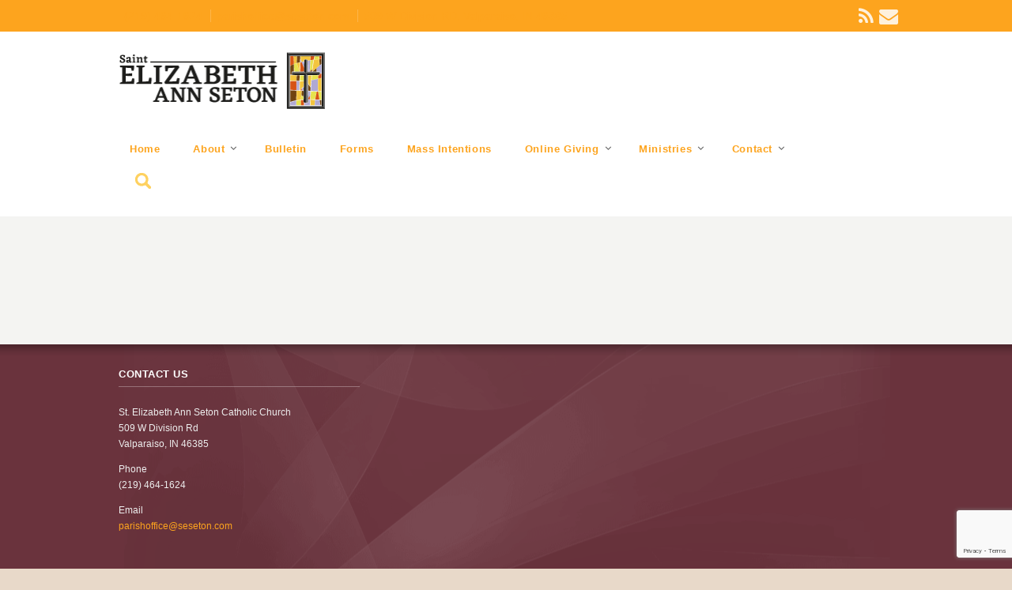

--- FILE ---
content_type: text/html; charset=UTF-8
request_url: https://seseton.com/about/faith-formation/totus-tuus-inforamtion-packet/
body_size: 16542
content:
<!DOCTYPE html>
<!--[if IE 7 ]><html class="ie ie7" lang="en"> <![endif]-->
<!--[if IE 8 ]><html class="ie ie8" lang="en"> <![endif]-->
<!--[if IE 9 ]><html class="ie ie9" lang="en"> <![endif]-->
<!--[if !IE]><!--><html dir="ltr" lang="en-US" prefix="og: https://ogp.me/ns#"> <!--<![endif]-->
<head>
<!-- un-comment and delete 2nd meta below to disable zoom (not cool)
<meta name="viewport" content="width=device-width, minimum-scale=1, maximum-scale=1"> -->
<meta name="viewport" content="width=device-width, initial-scale=1" />

<title>Totus Tuus Inforamtion Packet | St. Elizabeth Ann Seton St. Elizabeth Ann Seton</title>
<link rel="pingback" href="" />
<link rel="alternate" type="application/rss+xml" title="St. Elizabeth Ann Seton" href="https://seseton.com/feed/" />



		<!-- All in One SEO 4.9.2 - aioseo.com -->
	<meta name="robots" content="max-image-preview:large" />
	<link rel="canonical" href="https://seseton.com/about/faith-formation/totus-tuus-inforamtion-packet/" />
	<meta name="generator" content="All in One SEO (AIOSEO) 4.9.2" />
		<meta property="og:locale" content="en_US" />
		<meta property="og:site_name" content="St. Elizabeth Ann Seton | Catholic Church | Valparaiso, IN" />
		<meta property="og:type" content="article" />
		<meta property="og:title" content="Totus Tuus Inforamtion Packet | St. Elizabeth Ann Seton" />
		<meta property="og:url" content="https://seseton.com/about/faith-formation/totus-tuus-inforamtion-packet/" />
		<meta property="article:published_time" content="2017-04-10T20:18:34+00:00" />
		<meta property="article:modified_time" content="2017-04-10T20:18:34+00:00" />
		<meta name="twitter:card" content="summary" />
		<meta name="twitter:title" content="Totus Tuus Inforamtion Packet | St. Elizabeth Ann Seton" />
		<script type="application/ld+json" class="aioseo-schema">
			{"@context":"https:\/\/schema.org","@graph":[{"@type":"BreadcrumbList","@id":"https:\/\/seseton.com\/about\/faith-formation\/totus-tuus-inforamtion-packet\/#breadcrumblist","itemListElement":[{"@type":"ListItem","@id":"https:\/\/seseton.com#listItem","position":1,"name":"Home","item":"https:\/\/seseton.com","nextItem":{"@type":"ListItem","@id":"https:\/\/seseton.com\/about\/faith-formation\/totus-tuus-inforamtion-packet\/#listItem","name":"Totus Tuus Inforamtion Packet"}},{"@type":"ListItem","@id":"https:\/\/seseton.com\/about\/faith-formation\/totus-tuus-inforamtion-packet\/#listItem","position":2,"name":"Totus Tuus Inforamtion Packet","previousItem":{"@type":"ListItem","@id":"https:\/\/seseton.com#listItem","name":"Home"}}]},{"@type":"ItemPage","@id":"https:\/\/seseton.com\/about\/faith-formation\/totus-tuus-inforamtion-packet\/#itempage","url":"https:\/\/seseton.com\/about\/faith-formation\/totus-tuus-inforamtion-packet\/","name":"Totus Tuus Inforamtion Packet | St. Elizabeth Ann Seton","inLanguage":"en-US","isPartOf":{"@id":"https:\/\/seseton.com\/#website"},"breadcrumb":{"@id":"https:\/\/seseton.com\/about\/faith-formation\/totus-tuus-inforamtion-packet\/#breadcrumblist"},"author":{"@id":"https:\/\/seseton.com\/author\/parish-admin\/#author"},"creator":{"@id":"https:\/\/seseton.com\/author\/parish-admin\/#author"},"datePublished":"2017-04-10T15:18:34-06:00","dateModified":"2017-04-10T15:18:34-06:00"},{"@type":"Organization","@id":"https:\/\/seseton.com\/#organization","name":"St. Elizabeth Ann Seton","description":"Catholic Church | Valparaiso, IN","url":"https:\/\/seseton.com\/"},{"@type":"Person","@id":"https:\/\/seseton.com\/author\/parish-admin\/#author","url":"https:\/\/seseton.com\/author\/parish-admin\/","name":"Parish Admin","image":{"@type":"ImageObject","@id":"https:\/\/seseton.com\/about\/faith-formation\/totus-tuus-inforamtion-packet\/#authorImage","url":"https:\/\/secure.gravatar.com\/avatar\/54b3526b8159f04c16a6650265f3e5c7d52be8d1c3350b40309cffb5fa547f0e?s=96&d=mm&r=g","width":96,"height":96,"caption":"Parish Admin"}},{"@type":"WebSite","@id":"https:\/\/seseton.com\/#website","url":"https:\/\/seseton.com\/","name":"St. Elizabeth Ann Seton","description":"Catholic Church | Valparaiso, IN","inLanguage":"en-US","publisher":{"@id":"https:\/\/seseton.com\/#organization"}}]}
		</script>
		<!-- All in One SEO -->

<link rel='dns-prefetch' href='//www.eventbrite.com' />
<link rel='dns-prefetch' href='//fonts.googleapis.com' />
<link rel="alternate" type="application/rss+xml" title="St. Elizabeth Ann Seton &raquo; Feed" href="https://seseton.com/feed/" />
<link rel="alternate" title="oEmbed (JSON)" type="application/json+oembed" href="https://seseton.com/wp-json/oembed/1.0/embed?url=https%3A%2F%2Fseseton.com%2Fabout%2Ffaith-formation%2Ftotus-tuus-inforamtion-packet%2F" />
<link rel="alternate" title="oEmbed (XML)" type="text/xml+oembed" href="https://seseton.com/wp-json/oembed/1.0/embed?url=https%3A%2F%2Fseseton.com%2Fabout%2Ffaith-formation%2Ftotus-tuus-inforamtion-packet%2F&#038;format=xml" />
<style id='wp-img-auto-sizes-contain-inline-css' type='text/css'>
img:is([sizes=auto i],[sizes^="auto," i]){contain-intrinsic-size:3000px 1500px}
/*# sourceURL=wp-img-auto-sizes-contain-inline-css */
</style>
<style id='wp-emoji-styles-inline-css' type='text/css'>

	img.wp-smiley, img.emoji {
		display: inline !important;
		border: none !important;
		box-shadow: none !important;
		height: 1em !important;
		width: 1em !important;
		margin: 0 0.07em !important;
		vertical-align: -0.1em !important;
		background: none !important;
		padding: 0 !important;
	}
/*# sourceURL=wp-emoji-styles-inline-css */
</style>
<style id='wp-block-library-inline-css' type='text/css'>
:root{--wp-block-synced-color:#7a00df;--wp-block-synced-color--rgb:122,0,223;--wp-bound-block-color:var(--wp-block-synced-color);--wp-editor-canvas-background:#ddd;--wp-admin-theme-color:#007cba;--wp-admin-theme-color--rgb:0,124,186;--wp-admin-theme-color-darker-10:#006ba1;--wp-admin-theme-color-darker-10--rgb:0,107,160.5;--wp-admin-theme-color-darker-20:#005a87;--wp-admin-theme-color-darker-20--rgb:0,90,135;--wp-admin-border-width-focus:2px}@media (min-resolution:192dpi){:root{--wp-admin-border-width-focus:1.5px}}.wp-element-button{cursor:pointer}:root .has-very-light-gray-background-color{background-color:#eee}:root .has-very-dark-gray-background-color{background-color:#313131}:root .has-very-light-gray-color{color:#eee}:root .has-very-dark-gray-color{color:#313131}:root .has-vivid-green-cyan-to-vivid-cyan-blue-gradient-background{background:linear-gradient(135deg,#00d084,#0693e3)}:root .has-purple-crush-gradient-background{background:linear-gradient(135deg,#34e2e4,#4721fb 50%,#ab1dfe)}:root .has-hazy-dawn-gradient-background{background:linear-gradient(135deg,#faaca8,#dad0ec)}:root .has-subdued-olive-gradient-background{background:linear-gradient(135deg,#fafae1,#67a671)}:root .has-atomic-cream-gradient-background{background:linear-gradient(135deg,#fdd79a,#004a59)}:root .has-nightshade-gradient-background{background:linear-gradient(135deg,#330968,#31cdcf)}:root .has-midnight-gradient-background{background:linear-gradient(135deg,#020381,#2874fc)}:root{--wp--preset--font-size--normal:16px;--wp--preset--font-size--huge:42px}.has-regular-font-size{font-size:1em}.has-larger-font-size{font-size:2.625em}.has-normal-font-size{font-size:var(--wp--preset--font-size--normal)}.has-huge-font-size{font-size:var(--wp--preset--font-size--huge)}.has-text-align-center{text-align:center}.has-text-align-left{text-align:left}.has-text-align-right{text-align:right}.has-fit-text{white-space:nowrap!important}#end-resizable-editor-section{display:none}.aligncenter{clear:both}.items-justified-left{justify-content:flex-start}.items-justified-center{justify-content:center}.items-justified-right{justify-content:flex-end}.items-justified-space-between{justify-content:space-between}.screen-reader-text{border:0;clip-path:inset(50%);height:1px;margin:-1px;overflow:hidden;padding:0;position:absolute;width:1px;word-wrap:normal!important}.screen-reader-text:focus{background-color:#ddd;clip-path:none;color:#444;display:block;font-size:1em;height:auto;left:5px;line-height:normal;padding:15px 23px 14px;text-decoration:none;top:5px;width:auto;z-index:100000}html :where(.has-border-color){border-style:solid}html :where([style*=border-top-color]){border-top-style:solid}html :where([style*=border-right-color]){border-right-style:solid}html :where([style*=border-bottom-color]){border-bottom-style:solid}html :where([style*=border-left-color]){border-left-style:solid}html :where([style*=border-width]){border-style:solid}html :where([style*=border-top-width]){border-top-style:solid}html :where([style*=border-right-width]){border-right-style:solid}html :where([style*=border-bottom-width]){border-bottom-style:solid}html :where([style*=border-left-width]){border-left-style:solid}html :where(img[class*=wp-image-]){height:auto;max-width:100%}:where(figure){margin:0 0 1em}html :where(.is-position-sticky){--wp-admin--admin-bar--position-offset:var(--wp-admin--admin-bar--height,0px)}@media screen and (max-width:600px){html :where(.is-position-sticky){--wp-admin--admin-bar--position-offset:0px}}

/*# sourceURL=wp-block-library-inline-css */
</style><style id='global-styles-inline-css' type='text/css'>
:root{--wp--preset--aspect-ratio--square: 1;--wp--preset--aspect-ratio--4-3: 4/3;--wp--preset--aspect-ratio--3-4: 3/4;--wp--preset--aspect-ratio--3-2: 3/2;--wp--preset--aspect-ratio--2-3: 2/3;--wp--preset--aspect-ratio--16-9: 16/9;--wp--preset--aspect-ratio--9-16: 9/16;--wp--preset--color--black: #000000;--wp--preset--color--cyan-bluish-gray: #abb8c3;--wp--preset--color--white: #ffffff;--wp--preset--color--pale-pink: #f78da7;--wp--preset--color--vivid-red: #cf2e2e;--wp--preset--color--luminous-vivid-orange: #ff6900;--wp--preset--color--luminous-vivid-amber: #fcb900;--wp--preset--color--light-green-cyan: #7bdcb5;--wp--preset--color--vivid-green-cyan: #00d084;--wp--preset--color--pale-cyan-blue: #8ed1fc;--wp--preset--color--vivid-cyan-blue: #0693e3;--wp--preset--color--vivid-purple: #9b51e0;--wp--preset--gradient--vivid-cyan-blue-to-vivid-purple: linear-gradient(135deg,rgb(6,147,227) 0%,rgb(155,81,224) 100%);--wp--preset--gradient--light-green-cyan-to-vivid-green-cyan: linear-gradient(135deg,rgb(122,220,180) 0%,rgb(0,208,130) 100%);--wp--preset--gradient--luminous-vivid-amber-to-luminous-vivid-orange: linear-gradient(135deg,rgb(252,185,0) 0%,rgb(255,105,0) 100%);--wp--preset--gradient--luminous-vivid-orange-to-vivid-red: linear-gradient(135deg,rgb(255,105,0) 0%,rgb(207,46,46) 100%);--wp--preset--gradient--very-light-gray-to-cyan-bluish-gray: linear-gradient(135deg,rgb(238,238,238) 0%,rgb(169,184,195) 100%);--wp--preset--gradient--cool-to-warm-spectrum: linear-gradient(135deg,rgb(74,234,220) 0%,rgb(151,120,209) 20%,rgb(207,42,186) 40%,rgb(238,44,130) 60%,rgb(251,105,98) 80%,rgb(254,248,76) 100%);--wp--preset--gradient--blush-light-purple: linear-gradient(135deg,rgb(255,206,236) 0%,rgb(152,150,240) 100%);--wp--preset--gradient--blush-bordeaux: linear-gradient(135deg,rgb(254,205,165) 0%,rgb(254,45,45) 50%,rgb(107,0,62) 100%);--wp--preset--gradient--luminous-dusk: linear-gradient(135deg,rgb(255,203,112) 0%,rgb(199,81,192) 50%,rgb(65,88,208) 100%);--wp--preset--gradient--pale-ocean: linear-gradient(135deg,rgb(255,245,203) 0%,rgb(182,227,212) 50%,rgb(51,167,181) 100%);--wp--preset--gradient--electric-grass: linear-gradient(135deg,rgb(202,248,128) 0%,rgb(113,206,126) 100%);--wp--preset--gradient--midnight: linear-gradient(135deg,rgb(2,3,129) 0%,rgb(40,116,252) 100%);--wp--preset--font-size--small: 13px;--wp--preset--font-size--medium: 20px;--wp--preset--font-size--large: 36px;--wp--preset--font-size--x-large: 42px;--wp--preset--spacing--20: 0.44rem;--wp--preset--spacing--30: 0.67rem;--wp--preset--spacing--40: 1rem;--wp--preset--spacing--50: 1.5rem;--wp--preset--spacing--60: 2.25rem;--wp--preset--spacing--70: 3.38rem;--wp--preset--spacing--80: 5.06rem;--wp--preset--shadow--natural: 6px 6px 9px rgba(0, 0, 0, 0.2);--wp--preset--shadow--deep: 12px 12px 50px rgba(0, 0, 0, 0.4);--wp--preset--shadow--sharp: 6px 6px 0px rgba(0, 0, 0, 0.2);--wp--preset--shadow--outlined: 6px 6px 0px -3px rgb(255, 255, 255), 6px 6px rgb(0, 0, 0);--wp--preset--shadow--crisp: 6px 6px 0px rgb(0, 0, 0);}:where(.is-layout-flex){gap: 0.5em;}:where(.is-layout-grid){gap: 0.5em;}body .is-layout-flex{display: flex;}.is-layout-flex{flex-wrap: wrap;align-items: center;}.is-layout-flex > :is(*, div){margin: 0;}body .is-layout-grid{display: grid;}.is-layout-grid > :is(*, div){margin: 0;}:where(.wp-block-columns.is-layout-flex){gap: 2em;}:where(.wp-block-columns.is-layout-grid){gap: 2em;}:where(.wp-block-post-template.is-layout-flex){gap: 1.25em;}:where(.wp-block-post-template.is-layout-grid){gap: 1.25em;}.has-black-color{color: var(--wp--preset--color--black) !important;}.has-cyan-bluish-gray-color{color: var(--wp--preset--color--cyan-bluish-gray) !important;}.has-white-color{color: var(--wp--preset--color--white) !important;}.has-pale-pink-color{color: var(--wp--preset--color--pale-pink) !important;}.has-vivid-red-color{color: var(--wp--preset--color--vivid-red) !important;}.has-luminous-vivid-orange-color{color: var(--wp--preset--color--luminous-vivid-orange) !important;}.has-luminous-vivid-amber-color{color: var(--wp--preset--color--luminous-vivid-amber) !important;}.has-light-green-cyan-color{color: var(--wp--preset--color--light-green-cyan) !important;}.has-vivid-green-cyan-color{color: var(--wp--preset--color--vivid-green-cyan) !important;}.has-pale-cyan-blue-color{color: var(--wp--preset--color--pale-cyan-blue) !important;}.has-vivid-cyan-blue-color{color: var(--wp--preset--color--vivid-cyan-blue) !important;}.has-vivid-purple-color{color: var(--wp--preset--color--vivid-purple) !important;}.has-black-background-color{background-color: var(--wp--preset--color--black) !important;}.has-cyan-bluish-gray-background-color{background-color: var(--wp--preset--color--cyan-bluish-gray) !important;}.has-white-background-color{background-color: var(--wp--preset--color--white) !important;}.has-pale-pink-background-color{background-color: var(--wp--preset--color--pale-pink) !important;}.has-vivid-red-background-color{background-color: var(--wp--preset--color--vivid-red) !important;}.has-luminous-vivid-orange-background-color{background-color: var(--wp--preset--color--luminous-vivid-orange) !important;}.has-luminous-vivid-amber-background-color{background-color: var(--wp--preset--color--luminous-vivid-amber) !important;}.has-light-green-cyan-background-color{background-color: var(--wp--preset--color--light-green-cyan) !important;}.has-vivid-green-cyan-background-color{background-color: var(--wp--preset--color--vivid-green-cyan) !important;}.has-pale-cyan-blue-background-color{background-color: var(--wp--preset--color--pale-cyan-blue) !important;}.has-vivid-cyan-blue-background-color{background-color: var(--wp--preset--color--vivid-cyan-blue) !important;}.has-vivid-purple-background-color{background-color: var(--wp--preset--color--vivid-purple) !important;}.has-black-border-color{border-color: var(--wp--preset--color--black) !important;}.has-cyan-bluish-gray-border-color{border-color: var(--wp--preset--color--cyan-bluish-gray) !important;}.has-white-border-color{border-color: var(--wp--preset--color--white) !important;}.has-pale-pink-border-color{border-color: var(--wp--preset--color--pale-pink) !important;}.has-vivid-red-border-color{border-color: var(--wp--preset--color--vivid-red) !important;}.has-luminous-vivid-orange-border-color{border-color: var(--wp--preset--color--luminous-vivid-orange) !important;}.has-luminous-vivid-amber-border-color{border-color: var(--wp--preset--color--luminous-vivid-amber) !important;}.has-light-green-cyan-border-color{border-color: var(--wp--preset--color--light-green-cyan) !important;}.has-vivid-green-cyan-border-color{border-color: var(--wp--preset--color--vivid-green-cyan) !important;}.has-pale-cyan-blue-border-color{border-color: var(--wp--preset--color--pale-cyan-blue) !important;}.has-vivid-cyan-blue-border-color{border-color: var(--wp--preset--color--vivid-cyan-blue) !important;}.has-vivid-purple-border-color{border-color: var(--wp--preset--color--vivid-purple) !important;}.has-vivid-cyan-blue-to-vivid-purple-gradient-background{background: var(--wp--preset--gradient--vivid-cyan-blue-to-vivid-purple) !important;}.has-light-green-cyan-to-vivid-green-cyan-gradient-background{background: var(--wp--preset--gradient--light-green-cyan-to-vivid-green-cyan) !important;}.has-luminous-vivid-amber-to-luminous-vivid-orange-gradient-background{background: var(--wp--preset--gradient--luminous-vivid-amber-to-luminous-vivid-orange) !important;}.has-luminous-vivid-orange-to-vivid-red-gradient-background{background: var(--wp--preset--gradient--luminous-vivid-orange-to-vivid-red) !important;}.has-very-light-gray-to-cyan-bluish-gray-gradient-background{background: var(--wp--preset--gradient--very-light-gray-to-cyan-bluish-gray) !important;}.has-cool-to-warm-spectrum-gradient-background{background: var(--wp--preset--gradient--cool-to-warm-spectrum) !important;}.has-blush-light-purple-gradient-background{background: var(--wp--preset--gradient--blush-light-purple) !important;}.has-blush-bordeaux-gradient-background{background: var(--wp--preset--gradient--blush-bordeaux) !important;}.has-luminous-dusk-gradient-background{background: var(--wp--preset--gradient--luminous-dusk) !important;}.has-pale-ocean-gradient-background{background: var(--wp--preset--gradient--pale-ocean) !important;}.has-electric-grass-gradient-background{background: var(--wp--preset--gradient--electric-grass) !important;}.has-midnight-gradient-background{background: var(--wp--preset--gradient--midnight) !important;}.has-small-font-size{font-size: var(--wp--preset--font-size--small) !important;}.has-medium-font-size{font-size: var(--wp--preset--font-size--medium) !important;}.has-large-font-size{font-size: var(--wp--preset--font-size--large) !important;}.has-x-large-font-size{font-size: var(--wp--preset--font-size--x-large) !important;}
/*# sourceURL=global-styles-inline-css */
</style>

<style id='classic-theme-styles-inline-css' type='text/css'>
/*! This file is auto-generated */
.wp-block-button__link{color:#fff;background-color:#32373c;border-radius:9999px;box-shadow:none;text-decoration:none;padding:calc(.667em + 2px) calc(1.333em + 2px);font-size:1.125em}.wp-block-file__button{background:#32373c;color:#fff;text-decoration:none}
/*# sourceURL=/wp-includes/css/classic-themes.min.css */
</style>
<link rel='stylesheet' id='contact-form-7-css' href='https://seseton.com/wp-content/plugins/contact-form-7/includes/css/styles.css?ver=6.1.4' type='text/css' media='all' />
<link rel='stylesheet' id='karma-builder-css' href='https://seseton.com/wp-content/plugins/karma_builder/css/karma-builder.css?ver=6.9' type='text/css' media='all' />
<link rel='stylesheet' id='vidbg-frontend-style-css' href='https://seseton.com/wp-content/plugins/video-background/css/pushlabs-vidbg.css?ver=2.7.7' type='text/css' media='all' />
<link rel='stylesheet' id='parent-style-css' href='https://seseton.com/wp-content/themes/karma/style.css?ver=6.9' type='text/css' media='all' />
<link rel='stylesheet' id='primary-color-css' href='https://seseton.com/wp-content/themes/karma/css/karma-orange.css?ver=6.9' type='text/css' media='all' />
<link rel='stylesheet' id='font-awesome-css' href='https://seseton.com/wp-content/themes/karma/css/_font-awesome.css?ver=6.9' type='text/css' media='all' />
<link rel='stylesheet' id='mobile-css' href='https://seseton.com/wp-content/themes/karma/css/_mobile.css?ver=6.9' type='text/css' media='all' />
<link rel='stylesheet' id='child-style-css' href='https://seseton.com/wp-content/themes/karma-child-theme/style.css?ver=6.9' type='text/css' media='all' />
<link rel='stylesheet' id='jquery-qtip-css' href='https://seseton.com/wp-content/plugins/ql-cost-calculator/style/jquery.qtip.css?ver=6.9' type='text/css' media='all' />
<link rel='stylesheet' id='cc-template-css' href='https://seseton.com/wp-content/plugins/ql-cost-calculator/fonts/template/style.css?ver=6.9' type='text/css' media='all' />
<link rel='stylesheet' id='cc-google-font-raleway-css' href='//fonts.googleapis.com/css?family=Raleway%3A400&#038;subset=latin-ext&#038;ver=6.9' type='text/css' media='all' />
<link rel='stylesheet' id='cc-google-font-lato-css' href='//fonts.googleapis.com/css?family=Lato%3A300%2C400&#038;subset=latin-ext&#038;ver=6.9' type='text/css' media='all' />
<link rel='stylesheet' id='cost_calculator_style-css' href='https://seseton.com/wp-content/plugins/ql-cost-calculator/style/style.css?ver=6.9' type='text/css' media='all' />
<link rel='stylesheet' id='cost_calculator_style_responsive-css' href='https://seseton.com/wp-content/plugins/ql-cost-calculator/style/responsive.css?ver=6.9' type='text/css' media='all' />
<script type="text/javascript" src="https://seseton.com/wp-includes/js/jquery/jquery.min.js?ver=3.7.1" id="jquery-core-js"></script>
<script type="text/javascript" src="https://seseton.com/wp-includes/js/jquery/jquery-migrate.min.js?ver=3.4.1" id="jquery-migrate-js"></script>
<script type="text/javascript" src="//seseton.com/wp-content/plugins/revslider/sr6/assets/js/rbtools.min.js?ver=6.7.38" async id="tp-tools-js"></script>
<script type="text/javascript" src="//seseton.com/wp-content/plugins/revslider/sr6/assets/js/rs6.min.js?ver=6.7.38" async id="revmin-js"></script>
<script type="text/javascript" src="https://www.eventbrite.com/static/widgets/eb_widgets.js?ver=6.9" id="eb-widget-js"></script>
<script type="text/javascript" src="https://seseton.com/wp-content/themes/karma-child-theme/js/functions.js?ver=6.9" id="karma_child_theme-functions-js"></script>
<script></script><link rel="https://api.w.org/" href="https://seseton.com/wp-json/" /><link rel="alternate" title="JSON" type="application/json" href="https://seseton.com/wp-json/wp/v2/media/1779" /><link rel='shortlink' href='https://seseton.com/?p=1779' />
<!-- Analytics by WP Statistics - https://wp-statistics.com -->
<link rel="shortcut icon" href="https://seseton.com/wp-content/uploads/2017/01/fav.png"/>
<meta property="og:title" content="Totus Tuus Inforamtion Packet"/>
<meta property="og:image" content=""/>
<meta property="og:url" content="https://seseton.com/about/faith-formation/totus-tuus-inforamtion-packet/"/>
<meta property="og:description" content=""/>
<meta property="og:site_name" content="St. Elizabeth Ann Seton"/>
<meta name="generator" content="Powered by WPBakery Page Builder - drag and drop page builder for WordPress."/>
<meta name="generator" content="Powered by Slider Revolution 6.7.38 - responsive, Mobile-Friendly Slider Plugin for WordPress with comfortable drag and drop interface." />
<!--styles generated by site options-->
<style type='text/css'>
.header {
    background: #FFFAF4;
}

.tools .search-form {
    display: none;
}

.true-img-wrap {
    height: 300px;
    overflow: hidden;
}

.main-area {
    padding: 0 0 25px 0;
}

#header .tt-retina-logo {
    padding-top: 5px;
}

#menu-main-nav {
    margin: 30px -33px 0 0;
}

#tt-parallax-banner h1 {
    font-size: 4.1em;
    text-shadow: 0px 1px 3px black;
}

body.karma-header-custom.karma-flat-cs .top-block {
    margin-left: -100%;
    margin-right: -100%;
}

.footer-content {
    padding: 30px 0;
}

body.karma-flat-cs .small_fire {
    padding: 20px;
}

body.karma-header-custom.karma-flat-cs .tools.full-width-page-title-bar {
    background: #F4F4F2;
}

#main .tools.full-width-page-title-bar h1 {
    color: #555;
    font-size: 200%;
}

.search-form .text {
    padding: 4px 0 4px 7px;
}

#tt-parallax-banner h1 {
    font-size: 4.1em;
    text-shadow: 0px 1px 3px black;
    font-family: eb garamond;
}

.header_search {
    margin: 0;
    display: inline-block;
}

.header_search .search-form .screen-reader-text {
    clip: rect(1px, 1px, 1px, 1px);
    height: 1px;
    overflow: hidden;
    position: absolute !important;
    width: 1px;
    word-wrap: normal !important;
}

.header_search .search-form input[type="search"].search-field {
    background-color: transparent;
    background-image: url(/wp-content/themes/karma-child-theme/images/search.png);
    background-position: 7px center;
    background-repeat: no-repeat;
    background-size: 20px 20px;
    border: none;
    cursor: pointer;
    height: 24px;
    margin: 0 0 0 0;
    padding: 0 0 0 34px;
    position: relative;
    right: 0;
    top: 0;
    -webkit-transition: width 400ms ease, background 400ms ease;
    transition: width 400ms ease, background 400ms ease;
    width: 0;
}

.header_search .search-form input[type="search"].search-field:focus {
    background-color: #fff;
    border: 0;
    background-image: url(/wp-content/themes/karma-child-theme/images/search.png);
    cursor: text;
    outline: 0;
    width: 230px;
    position: relative;
    border: solid 1px #DF820C;
}

.header_search .search-form .search-submit {
    display: none;
    border-radius: 0 2px 2px 0;
    bottom: 0;
    overflow: hidden;
    padding: 0;
    position: absolute;
    right: 0;
    top: 0;
    width: 42px;
}

.homepage_video_wrapper .wpb_wrapper {
    height: 410px;
}

.search-form label {
    left: 0;
    position: relative;
}

.page_search .screen-reader-text {
    height: initial;
    width: initial;
    overflow: initial;
    position: relative !important;
}

#content .page_search .search-form label {
    display: inline-block;
}

#menu-main-nav.sf-menu li .sub-menu li a:hover {
    background-color: #fda41e !important;
}
.dpi_bulletin_wrapper {
text-align: center;
}
.dpi_bulletin_cover_wrapper {
display: inline-block;
width: 275px;
margin: 0 1rem;
}
#menu-main-nav li strong {
text-transform: capitalize;
}
.search-form input {
color: #000;
}

#header .tt-retina-logo {
	width: 261;
 	height: 72;
  	url: "https://seseton.com/wp-content/uploads/2017/02/logo-valparaiso-1.png";
}


#header .header-area {
	padding: 20px 0;
}

div.karma-footer-shadow {
	background: url(https://seseton.com/wp-content/themes/karma/images/_global/shadow-1.png) repeat-x scroll center top;
}
body{background-color:#E8D9C9 !important;}
body{background-image:url(https://seseton.com/wp-content/themes/karma/images/body-backgrounds/grid_noise.png) !important;background-position:left top !important;background-repeat:repeat !important;}
body{background-attachment:fixed;}
#main{font-size:16px!important;}

.top-block,
.top-block ul.sf-menu li ul,
#tt-slider-full-width,
body.karma-header-custom .top-block,
body.karma-header-custom .top-block ul.sf-menu li ul {
	background: #e38521;
}

.top-block .toolbar-left a,
.top-block .toolbar-right a {color: #261C11;}

.top-block .toolbar-left a:hover,
.top-block .toolbar-right a:hover,
.top-block .toolbar-left li.sfHover a,
.top-block .toolbar-right li.sfHover a {color: #633A0E !important;}

.header-holder,
body.karma-flat-cs .header-holder,
body.karma-flat-cs .header-holder.tt-header-holder-tall,
.header-holder.tt-header-holder-tall {
background-color: #FFFAF4;
background-image: none;
}

#menu-main-nav a span.navi-description,
.search-header #menu-main-nav li.current_page_parent a span.navi-description,
.error-header #menu-main-nav li.current_page_parent a span.navi-description,
.top-block .top-holder ul.sf-menu li .sub-menu li a:hover {
	color: rgba(255,255,255, 0.4);
}

/* dropdown menu bg color */
#menu-main-nav.sf-menu li ul,
#menu-main-nav li.parent:hover,
body.karma-header-light #menu-main-nav.sf-menu li ul,
body.karma-header-light #menu-main-nav li.parent:hover,
.tt-logo-center #menu-main-nav li.parent:first-child:hover,
#wrapper.tt-uberstyling-enabled .ubermenu ul.ubermenu-nav > li.ubermenu-item.tt-uber-parent:hover,
#wrapper.tt-uberstyling-enabled .ubermenu ul.ubermenu-nav li.ubermenu-item ul.ubermenu-submenu {
	background: #fcf7e1;
}

/* dropdown link:hover bg color */
#menu-main-nav li ul a:hover,
#menu-main-nav li ul li.current-menu-item.hover a,
#menu-main-nav li ul li.parent.hover a,
#menu-main-nav li ul li.parent.hover a:hover,
#menu-main-nav li ul li.hover ul li.hover a,
#menu-main-nav li ul li.hover ul li.hover a:hover,
#menu-main-nav li ul li.current-menu-ancestor.hover a,
#menu-main-nav li ul li.current-menu-ancestor.hover ul a:hover,
#menu-main-nav li ul li.current-menu-ancestor ul li.current-menu-ancestor ul li.current-menu-item a:hover,
#wrapper.tt-uberstyling-enabled .header-area .ubermenu ul li.ubermenu-item ul.ubermenu-submenu li.ubermenu-item > a:hover {
	background:  !important;
	color:#FFF;
}

/* reset dropdown link:hover on non-active items */
#menu-main-nav li ul li.parent.hover ul a,
#menu-main-nav li ul li.hover ul li.hover ul li a,
#menu-main-nav li ul li.current-menu-ancestor.hover ul a {
	background:none;	
}

.footer-overlay {
	background: url(https://seseton.com/wp-content/themes/karma/images/_global/overlay-abstract.png) 50% 50% no-repeat;
}

#footer,
body.karma-flat-cs #footer {
background-color: #6a333d;
background-image: none;
}

#footer_bottom a {
	color: #dbdb8c;
}
</style>
<!--styles copied from php74 version - site-options-functions.php - Ryan --->
<style type="text/css">
.header {
    background: #FFFAF4;
}

.tools .search-form {
    display: none;
}

.true-img-wrap {
    height: 300px;
    overflow: hidden;
}

.main-area {
    padding: 0 0 25px 0;
}

#header .tt-retina-logo {
    padding-top: 5px;
}

#menu-main-nav {
    margin: 30px -33px 0 0;
}

#tt-parallax-banner h1 {
    font-size: 4.1em;
    text-shadow: 0px 1px 3px black;
}

body.karma-header-custom.karma-flat-cs .top-block {
    margin-left: -100%;
    margin-right: -100%;
}

.footer-content {
    padding: 30px 0;
}

body.karma-flat-cs .small_fire {
    padding: 20px;
}

body.karma-header-custom.karma-flat-cs .tools.full-width-page-title-bar {
    background: #F4F4F2;
}

#main .tools.full-width-page-title-bar h1 {
    color: #555;
    font-size: 200%;
}

.search-form .text {
    padding: 4px 0 4px 7px;
}

#tt-parallax-banner h1 {
    font-size: 4.1em;
    text-shadow: 0px 1px 3px black;
    font-family: eb garamond;
}

.header_search {
    margin: 0;
    display: inline-block;
}

.header_search .search-form .screen-reader-text {
    clip: rect(1px, 1px, 1px, 1px);
    height: 1px;
    overflow: hidden;
    position: absolute !important;
    width: 1px;
    word-wrap: normal !important;
}

.header_search .search-form input[type="search"].search-field {
    background-color: transparent;
    background-image: url(/wp-content/themes/karma-child-theme/images/search.png);
    background-position: 7px center;
    background-repeat: no-repeat;
    background-size: 20px 20px;
    border: none;
    cursor: pointer;
    height: 24px;
    margin: 0 0 0 0;
    padding: 0 0 0 34px;
    position: relative;
    right: 0;
    top: 0;
    -webkit-transition: width 400ms ease, background 400ms ease;
    transition: width 400ms ease, background 400ms ease;
    width: 0;
}

.header_search .search-form input[type="search"].search-field:focus {
    background-color: #fff;
    border: 0;
    background-image: url(/wp-content/themes/karma-child-theme/images/search.png);
    cursor: text;
    outline: 0;
    width: 230px;
    position: relative;
    border: solid 1px #DF820C;
}

.header_search .search-form .search-submit {
    display: none;
    border-radius: 0 2px 2px 0;
    bottom: 0;
    overflow: hidden;
    padding: 0;
    position: absolute;
    right: 0;
    top: 0;
    width: 42px;
}

.homepage_video_wrapper .wpb_wrapper {
    height: 410px;
}

.search-form label {
    left: 0;
    position: relative;
}

.page_search .screen-reader-text {
    height: initial;
    width: initial;
    overflow: initial;
    position: relative !important;
}

#content .page_search .search-form label {
    display: inline-block;
}

#menu-main-nav.sf-menu li .sub-menu li a:hover {
    background-color: #fda41e !important;
}
.dpi_bulletin_wrapper {
text-align: center;
}
.dpi_bulletin_cover_wrapper {
display: inline-block;
width: 275px;
margin: 0 1rem;
}
#menu-main-nav li strong {
text-transform: capitalize;
}
.search-form input {
color: #000;
}

#header .tt-retina-logo {
	width: 261;
 	height: 72;
  	url: "https://seseton.com/wp-content/uploads/2017/02/logo-valparaiso-1.png";
}


#header .header-area {
	padding: 20px 0;
}

div.karma-footer-shadow {
	background: url(https://seseton.com/wp-content/themes/karma/images/_global/shadow-1.png) repeat-x scroll center top;
}
body{background-color:#E8D9C9 !important;}
body{background-image:url(https://seseton.com/wp-content/themes/karma/images/body-backgrounds/grid_noise.png) !important;background-position:left top !important;background-repeat:repeat !important;}
body{background-attachment:fixed;}
#main{font-size:16px!important;}

.top-block,
.top-block ul.sf-menu li ul,
#tt-slider-full-width,
body.karma-header-custom .top-block,
body.karma-header-custom .top-block ul.sf-menu li ul {
	background: #e38521;
}

.top-block .toolbar-left a,
.top-block .toolbar-right a {color: #261C11;}

.top-block .toolbar-left a:hover,
.top-block .toolbar-right a:hover,
.top-block .toolbar-left li.sfHover a,
.top-block .toolbar-right li.sfHover a {color: #633A0E !important;}

.header-holder,
body.karma-flat-cs .header-holder,
body.karma-flat-cs .header-holder.tt-header-holder-tall,
.header-holder.tt-header-holder-tall {
background-color: #FFFAF4;
background-image: none;
}

#menu-main-nav a span.navi-description,
.search-header #menu-main-nav li.current_page_parent a span.navi-description,
.error-header #menu-main-nav li.current_page_parent a span.navi-description,
.top-block .top-holder ul.sf-menu li .sub-menu li a:hover {
	color: rgba(255,255,255, 0.4);
}

/* dropdown menu bg color */
#menu-main-nav.sf-menu li ul,
#menu-main-nav li.parent:hover,
body.karma-header-light #menu-main-nav.sf-menu li ul,
body.karma-header-light #menu-main-nav li.parent:hover,
.tt-logo-center #menu-main-nav li.parent:first-child:hover,
#wrapper.tt-uberstyling-enabled .ubermenu ul.ubermenu-nav > li.ubermenu-item.tt-uber-parent:hover,
#wrapper.tt-uberstyling-enabled .ubermenu ul.ubermenu-nav li.ubermenu-item ul.ubermenu-submenu {
	background: #fcf7e1;
}

/* dropdown link:hover bg color */
#menu-main-nav li ul a:hover,
#menu-main-nav li ul li.current-menu-item.hover a,
#menu-main-nav li ul li.parent.hover a,
#menu-main-nav li ul li.parent.hover a:hover,
#menu-main-nav li ul li.hover ul li.hover a,
#menu-main-nav li ul li.hover ul li.hover a:hover,
#menu-main-nav li ul li.current-menu-ancestor.hover a,
#menu-main-nav li ul li.current-menu-ancestor.hover ul a:hover,
#menu-main-nav li ul li.current-menu-ancestor ul li.current-menu-ancestor ul li.current-menu-item a:hover,
#wrapper.tt-uberstyling-enabled .header-area .ubermenu ul li.ubermenu-item ul.ubermenu-submenu li.ubermenu-item > a:hover {
	background:  !important;
	color:#FFF;
}

/* reset dropdown link:hover on non-active items */
#menu-main-nav li ul li.parent.hover ul a,
#menu-main-nav li ul li.hover ul li.hover ul li a,
#menu-main-nav li ul li.current-menu-ancestor.hover ul a {
	background:none;	
}

.footer-overlay {
	background: url(https://seseton.com/wp-content/themes/karma/images/_global/overlay-abstract.png) 50% 50% no-repeat;
}

#footer,
body.karma-flat-cs #footer {
background-color: #6a333d;
background-image: none;
}

#footer_bottom a {
	color: #dbdb8c;
}
</style><link rel="icon" href="https://seseton.com/wp-content/uploads/2019/08/seseton_favicon-36x36.png" sizes="32x32" />
<link rel="icon" href="https://seseton.com/wp-content/uploads/2019/08/seseton_favicon.png" sizes="192x192" />
<link rel="apple-touch-icon" href="https://seseton.com/wp-content/uploads/2019/08/seseton_favicon.png" />
<meta name="msapplication-TileImage" content="https://seseton.com/wp-content/uploads/2019/08/seseton_favicon.png" />
<script>function setREVStartSize(e){
			//window.requestAnimationFrame(function() {
				window.RSIW = window.RSIW===undefined ? window.innerWidth : window.RSIW;
				window.RSIH = window.RSIH===undefined ? window.innerHeight : window.RSIH;
				try {
					var pw = document.getElementById(e.c).parentNode.offsetWidth,
						newh;
					pw = pw===0 || isNaN(pw) || (e.l=="fullwidth" || e.layout=="fullwidth") ? window.RSIW : pw;
					e.tabw = e.tabw===undefined ? 0 : parseInt(e.tabw);
					e.thumbw = e.thumbw===undefined ? 0 : parseInt(e.thumbw);
					e.tabh = e.tabh===undefined ? 0 : parseInt(e.tabh);
					e.thumbh = e.thumbh===undefined ? 0 : parseInt(e.thumbh);
					e.tabhide = e.tabhide===undefined ? 0 : parseInt(e.tabhide);
					e.thumbhide = e.thumbhide===undefined ? 0 : parseInt(e.thumbhide);
					e.mh = e.mh===undefined || e.mh=="" || e.mh==="auto" ? 0 : parseInt(e.mh,0);
					if(e.layout==="fullscreen" || e.l==="fullscreen")
						newh = Math.max(e.mh,window.RSIH);
					else{
						e.gw = Array.isArray(e.gw) ? e.gw : [e.gw];
						for (var i in e.rl) if (e.gw[i]===undefined || e.gw[i]===0) e.gw[i] = e.gw[i-1];
						e.gh = e.el===undefined || e.el==="" || (Array.isArray(e.el) && e.el.length==0)? e.gh : e.el;
						e.gh = Array.isArray(e.gh) ? e.gh : [e.gh];
						for (var i in e.rl) if (e.gh[i]===undefined || e.gh[i]===0) e.gh[i] = e.gh[i-1];
											
						var nl = new Array(e.rl.length),
							ix = 0,
							sl;
						e.tabw = e.tabhide>=pw ? 0 : e.tabw;
						e.thumbw = e.thumbhide>=pw ? 0 : e.thumbw;
						e.tabh = e.tabhide>=pw ? 0 : e.tabh;
						e.thumbh = e.thumbhide>=pw ? 0 : e.thumbh;
						for (var i in e.rl) nl[i] = e.rl[i]<window.RSIW ? 0 : e.rl[i];
						sl = nl[0];
						for (var i in nl) if (sl>nl[i] && nl[i]>0) { sl = nl[i]; ix=i;}
						var m = pw>(e.gw[ix]+e.tabw+e.thumbw) ? 1 : (pw-(e.tabw+e.thumbw)) / (e.gw[ix]);
						newh =  (e.gh[ix] * m) + (e.tabh + e.thumbh);
					}
					var el = document.getElementById(e.c);
					if (el!==null && el) el.style.height = newh+"px";
					el = document.getElementById(e.c+"_wrapper");
					if (el!==null && el) {
						el.style.height = newh+"px";
						el.style.display = "block";
					}
				} catch(e){
					console.log("Failure at Presize of Slider:" + e)
				}
			//});
		  };</script>
		<style type="text/css" id="wp-custom-css">
			/*
You can add your own CSS here.

Click the help icon above to learn more.
*/

.frame {
	display: none; 
}

.true-icon-box h3 {
	font-size: 23px; 
}

.white {color:#ffffff!important;}

a,
a strong{
	color:#FDA41E!important;
}

em {
color:#000;
font-size:1em;
}		</style>
		<noscript><style> .wpb_animate_when_almost_visible { opacity: 1; }</style></noscript>
<!--[if IE 9]>
<style media="screen">
#footer,
.header-holder
 {
      behavior: url(https://seseton.com/wp-content/themes/karma/js/PIE/PIE.php);
}
</style>
<![endif]-->

<!--[if lte IE 8]>
<script type='text/javascript' src='https://seseton.com/wp-content/themes/karma/js/html5shiv.js'></script>
<style media="screen">
/* uncomment for IE8 rounded corners
#menu-main-nav .drop ul a,
#menu-main-nav .drop,
#menu-main-nav ul.sub-menu,
#menu-main-nav .drop .c, 
#menu-main-nav li.parent, */

a.button,
a.button:hover,
ul.products li.product a img,
div.product div.images img,
span.onsale,
#footer,
.header-holder,
#horizontal_nav ul li,
#horizontal_nav ul a,
#tt-gallery-nav li,
#tt-gallery-nav a,
ul.tabset li,
ul.tabset a,
.karma-pages a,
.karma-pages span,
.wp-pagenavi a,
.wp-pagenavi span,
.post_date,
.post_comments,
.ka_button,
.flex-control-paging li a,
.colored_box,
.tools,
.karma_notify
.opener,
.callout_button,
.testimonials {
      behavior: url(https://seseton.com/wp-content/themes/karma/js/PIE/PIE.php);
}
</style>
<![endif]-->

<!--[if IE]>
<link rel="stylesheet" href="https://seseton.com/wp-content/themes/karma/css/_internet_explorer.css" media="screen"/>
<![endif]-->




<link rel='stylesheet' id='rs-plugin-settings-css' href='//seseton.com/wp-content/plugins/revslider/sr6/assets/css/rs6.css?ver=6.7.38' type='text/css' media='all' />
<style id='rs-plugin-settings-inline-css' type='text/css'>
#rs-demo-id {}
/*# sourceURL=rs-plugin-settings-inline-css */
</style>
</head>

<body class="attachment wp-singular attachment-template-default attachmentid-1779 attachment-pdf wp-theme-karma wp-child-theme-karma-child-theme karma-body-mega-menu karma-no-post-date karma-no-content-gradient karma-no-mobile-submenu karma-flat-cs karma-header-light karma-header-custom karma-disable-horz-menu wpb-js-composer js-comp-ver-8.7.2 vc_responsive">
<div id="tt-wide-layout" class="content-style-default">
	<div id="wrapper">
		<header role="banner" id="header" >
<div class="top-block">
<div class="top-holder">

    
  <div class="toolbar-left">
  <ul class="sub-menu"><li id="menu-item-31" class="menu-item menu-item-type-custom menu-item-object-custom menu-item-31"><a>(219) 464-1624</a></li>
<li id="menu-item-32" class="menu-item menu-item-type-custom menu-item-object-custom menu-item-32"><a href="mailto:parishoffice@seseton.com">parishoffice@seseton.com</a></li>
<li id="menu-item-33" class="menu-item menu-item-type-custom menu-item-object-custom menu-item-33"><a>509 W Division RD, Valparaiso, IN 46385</a></li>
</ul>  </div><!-- END toolbar-left -->
  
  <div class="toolbar-right">
  
   
<ul class="social_icons tt_vector_social_icons tt_no_social_title tt_image_social_icons">
<li><a href="https://seseton.com/feed/" class="rss" title="RSS Feed">RSS</a></li>

	

<li><a href="mailto:parishoffice@seseton.com" class="email" title="Email" target="_blank">Email</a></li>

</ul>

		  </div><!-- END toolbar-right -->

</div><!-- END top-holder -->
</div><!-- END top-block -->

<div class="header-holder ">
<div class="header-overlay">
<div class="header-area">

<a href="https://seseton.com" class="logo"><img src="https://seseton.com/wp-content/uploads/2017/02/logo-valparaiso-1.png" alt="Saint Elizabeth Ann Seton" class="tt-retina-logo" width="261" height="72" /></a>



<nav role="navigation">
<ul id="menu-main-nav" class="sf-menu">
<li id="item-1146"  class=" menu-item menu-item-type-post_type menu-item-object-page menu-item-home"><a href="https://seseton.com/"><span><strong>Home</strong></span></a></li>
<li id="item-1344"  class=" menu-item menu-item-type-custom menu-item-object-custom menu-item-has-children"><a><span><strong>About</strong></span></a>
<ul class="sub-menu">
	<li id="item-1151"  class=" menu-item menu-item-type-post_type menu-item-object-page"><a href="https://seseton.com/about/our-history/"><span>Our History</span></a></li>
	<li id="item-1878"  class=" menu-item menu-item-type-post_type menu-item-object-page"><a href="https://seseton.com/seton-standards-of-excellence/"><span>Seton Standards of Excellence</span></a></li>
	<li id="item-1150"  class=" menu-item menu-item-type-post_type menu-item-object-page"><a href="https://seseton.com/about/myparishapp/"><span>MyParishApp</span></a></li>
	<li id="item-1148"  class=" menu-item menu-item-type-post_type menu-item-object-page"><a href="https://seseton.com/about/faith-formation/"><span>Faith Formation</span></a></li>
	<li id="item-1284"  class=" menu-item menu-item-type-post_type menu-item-object-page menu-item-has-children"><a href="https://seseton.com/about/sacraments/"><span>Sacraments</span></a>
	<ul class="sub-menu">
		<li id="item-1496"  class=" menu-item menu-item-type-post_type menu-item-object-page"><a href="https://seseton.com/about/sacraments/baptism-for-infants-and-children/"><span>Baptism for Infants and Children</span></a></li>
	</ul>
</li>
	<li id="item-1149"  class=" menu-item menu-item-type-post_type menu-item-object-page"><a href="https://seseton.com/about/knights-of-columbus/"><span>Knights of Columbus</span></a></li>
	<li id="item-1425"  class=" menu-item menu-item-type-post_type menu-item-object-page"><a href="https://seseton.com/about/calendar/"><span>Parish Calendar</span></a></li>
	<li id="item-1512"  class=" menu-item menu-item-type-post_type menu-item-object-page"><a href="https://seseton.com/news-and-events/"><span>News and Events</span></a></li>
	<li id="item-2417"  class=" menu-item menu-item-type-post_type menu-item-object-page"><a href="https://seseton.com/a-presentation-on-the-constitution-on-the-sacred-liturgy-presenter-deacon-jacob-mcdaniel/"><span>A Presentation on The Constitution on the Sacred Liturgy/ Presenter:  Deacon Jacob McDaniel</span></a></li>
</ul>
</li>
<li id="item-1672"  class=" menu-item menu-item-type-post_type menu-item-object-page"><a href="https://seseton.com/bulletin/"><span><strong>Bulletin</strong></span></a></li>
<li id="item-1693"  class=" menu-item menu-item-type-post_type menu-item-object-page"><a href="https://seseton.com/ministry-schedule/"><span><strong>Forms</strong></span></a></li>
<li id="item-3100"  class=" menu-item menu-item-type-post_type menu-item-object-page"><a href="https://seseton.com/mass-intentions/"><span><strong>Mass Intentions</strong></span></a></li>
<li id="item-2240"  class=" menu-item menu-item-type-post_type menu-item-object-page menu-item-has-children"><a href="https://seseton.com/st-rock-helping-our-sister-parish-in-haiti/"><span><strong>Online Giving</strong></span></a>
<ul class="sub-menu">
	<li id="item-2253"  class=" menu-item menu-item-type-custom menu-item-object-custom"><a href="http://mailgateway.weconnect.com/wf/click?upn=[base64]"><span>St. Elizabeth Offertory</span></a></li>
	<li id="item-2255"  class=" menu-item menu-item-type-post_type menu-item-object-page"><a href="https://seseton.com/st-vincent-depaul/"><span>St. Vincent DePaul</span></a></li>
	<li id="item-2270"  class=" menu-item menu-item-type-post_type menu-item-object-page"><a href="https://seseton.com/st-rock-st-seton/"><span>St. Roche/ St. Seton</span></a></li>
</ul>
</li>
<li id="item-1153"  class=" menu-item menu-item-type-post_type menu-item-object-page menu-item-has-children"><a href="https://seseton.com/ministries/"><span><strong>Ministries</strong></span></a>
<ul class="sub-menu">
	<li id="item-1216"  class=" menu-item menu-item-type-custom menu-item-object-custom menu-item-has-children"><a href="#"><span>A-D</span></a>
	<ul class="sub-menu">
		<li id="item-1154"  class=" menu-item menu-item-type-post_type menu-item-object-page"><a href="https://seseton.com/ministries/adult-choir/"><span>Adult Choir</span></a></li>
		<li id="item-1530"  class=" menu-item menu-item-type-post_type menu-item-object-page"><a href="https://seseton.com/adults-becoming-catholic/"><span>Adults Becoming Catholic</span></a></li>
		<li id="item-1630"  class=" menu-item menu-item-type-post_type menu-item-object-page"><a href="https://seseton.com/aerobic-dance/"><span>Aerobic Dance</span></a></li>
		<li id="item-1155"  class=" menu-item menu-item-type-post_type menu-item-object-page"><a href="https://seseton.com/ministries/altar-server-ministry/"><span>Altar Server Ministry</span></a></li>
		<li id="item-1166"  class=" menu-item menu-item-type-post_type menu-item-object-page"><a href="https://seseton.com/ministries/environment-ministry/"><span>Art &#038; Environment Ministry</span></a></li>
		<li id="item-1644"  class=" menu-item menu-item-type-post_type menu-item-object-page"><a href="https://seseton.com/baptism-of-infants-children/"><span>Baptism of Infants &#038; Children</span></a></li>
		<li id="item-1156"  class=" menu-item menu-item-type-post_type menu-item-object-page"><a href="https://seseton.com/ministries/bereavement-ministry/"><span>Bereavement Ministry</span></a></li>
		<li id="item-1286"  class=" menu-item menu-item-type-post_type menu-item-object-page"><a href="https://seseton.com/ministries/scripture-study/"><span>Bible Study</span></a></li>
		<li id="item-1157"  class=" menu-item menu-item-type-post_type menu-item-object-page"><a href="https://seseton.com/ministries/building-and-grounds-committee/"><span>Building and Grounds Committee</span></a></li>
		<li id="item-1158"  class=" menu-item menu-item-type-post_type menu-item-object-page"><a href="https://seseton.com/ministries/cantor-ministry/"><span>Cantor Ministry</span></a></li>
		<li id="item-1159"  class=" menu-item menu-item-type-post_type menu-item-object-page"><a href="https://seseton.com/ministries/catholic-services-appeal/"><span>Catholic Services Appeal</span></a></li>
		<li id="item-1161"  class=" menu-item menu-item-type-post_type menu-item-object-page"><a href="https://seseton.com/ministries/childrens-liturgy-of-the-word/"><span>Children’s Liturgy of the Word</span></a></li>
		<li id="item-1808"  class=" menu-item menu-item-type-post_type menu-item-object-page"><a href="https://seseton.com/christ-renews-his-parish/"><span>Welcome Christ Renews His Parish 2.0</span></a></li>
		<li id="item-1705"  class=" menu-item menu-item-type-post_type menu-item-object-page"><a href="https://seseton.com/confirmation-adults/"><span>Confirmation – Adults</span></a></li>
		<li id="item-1162"  class=" menu-item menu-item-type-post_type menu-item-object-page"><a href="https://seseton.com/ministries/daily-rosary/"><span>Daily Rosary</span></a></li>
	</ul>
</li>
	<li id="item-1217"  class=" menu-item menu-item-type-custom menu-item-object-custom menu-item-has-children"><a href="#"><span>E-L</span></a>
	<ul class="sub-menu">
		<li id="item-1167"  class=" menu-item menu-item-type-post_type menu-item-object-page"><a href="https://seseton.com/ministries/eucharist-adoration/"><span>Eucharistic Adoration</span></a></li>
		<li id="item-1168"  class=" menu-item menu-item-type-post_type menu-item-object-page"><a href="https://seseton.com/ministries/extraordinary-eucharistic-ministers/"><span>Extraordinary Eucharistic Ministers</span></a></li>
		<li id="item-1169"  class=" menu-item menu-item-type-post_type menu-item-object-page"><a href="https://seseton.com/ministries/feeding-homeless-men/"><span>Feeding Homeless Men</span></a></li>
		<li id="item-1170"  class=" menu-item menu-item-type-post_type menu-item-object-page"><a href="https://seseton.com/ministries/1019-2/"><span>Funeral Luncheon Committee</span></a></li>
		<li id="item-1171"  class=" menu-item menu-item-type-post_type menu-item-object-page"><a href="https://seseton.com/ministries/handbell-choir/"><span>Handbell Choir</span></a></li>
		<li id="item-1172"  class=" menu-item menu-item-type-post_type menu-item-object-page"><a href="https://seseton.com/ministries/homebound-ministry/"><span>Homebound Ministry</span></a></li>
		<li id="item-1174"  class=" menu-item menu-item-type-post_type menu-item-object-page"><a href="https://seseton.com/ministries/instrumental-ministry/"><span>Instrumental Ministry</span></a></li>
		<li id="item-1175"  class=" menu-item menu-item-type-post_type menu-item-object-page"><a href="https://seseton.com/ministries/knights-of-columbus/"><span>Knights of Columbus</span></a></li>
		<li id="item-1176"  class=" menu-item menu-item-type-post_type menu-item-object-page"><a href="https://seseton.com/ministries/landscaping-committee/"><span>Landscaping Committee</span></a></li>
		<li id="item-1177"  class=" menu-item menu-item-type-post_type menu-item-object-page"><a href="https://seseton.com/ministries/liturgy-planning-committee/"><span>Liturgy Planning Committee</span></a></li>
		<li id="item-1178"  class=" menu-item menu-item-type-post_type menu-item-object-page"><a href="https://seseton.com/ministries/lords-laundry-ladies/"><span>Lord’s Laundry Ladies</span></a></li>
	</ul>
</li>
	<li id="item-1218"  class=" menu-item menu-item-type-custom menu-item-object-custom menu-item-has-children"><a href="#"><span>M-Q</span></a>
	<ul class="sub-menu">
		<li id="item-2065"  class=" menu-item menu-item-type-post_type menu-item-object-page"><a href="https://seseton.com/marriage-preparation/"><span>Marriage Preparation</span></a></li>
		<li id="item-1179"  class=" menu-item menu-item-type-post_type menu-item-object-page"><a href="https://seseton.com/ministries/martha-and-mary-prayer-guild/"><span>Martha and Mary Prayer Guild</span></a></li>
		<li id="item-1180"  class=" menu-item menu-item-type-post_type menu-item-object-page"><a href="https://seseton.com/ministries/mass-intentions/"><span>Mass Intentions</span></a></li>
		<li id="item-1182"  class=" menu-item menu-item-type-post_type menu-item-object-page"><a href="https://seseton.com/ministries/minister-of-hospitality/"><span>Minister of Hospitality</span></a></li>
		<li id="item-1184"  class=" menu-item menu-item-type-post_type menu-item-object-page"><a href="https://seseton.com/ministries/ministry-of-encouragement/"><span>Ministry of Encouragement</span></a></li>
		<li id="item-1186"  class=" menu-item menu-item-type-post_type menu-item-object-page"><a href="https://seseton.com/ministries/ministry-of-lectors/"><span>Ministry of Lectors</span></a></li>
		<li id="item-1188"  class=" menu-item menu-item-type-post_type menu-item-object-page"><a href="https://seseton.com/ministries/ministry-of-music/"><span>Ministry of Music</span></a></li>
		<li id="item-1190"  class=" menu-item menu-item-type-post_type menu-item-object-page"><a href="https://seseton.com/ministries/ministry-of-sponsor-catechist-2/"><span>Ministry of Sponsor Catechist</span></a></li>
		<li id="item-1191"  class=" menu-item menu-item-type-post_type menu-item-object-page"><a href="https://seseton.com/ministries/ministry-of-table-setters/"><span>Ministry of Table Setters</span></a></li>
		<li id="item-1200"  class=" menu-item menu-item-type-post_type menu-item-object-page"><a href="https://seseton.com/ministries/rite-of-christian-initiation-of-adults/"><span>Order of Christian Initiation of Adults (OCIA)</span></a></li>
		<li id="item-1647"  class=" menu-item menu-item-type-post_type menu-item-object-page"><a href="https://seseton.com/rite-of-christian-initiation-for-children/"><span>Order of Christian Initiation for Children</span></a></li>
		<li id="item-1699"  class=" menu-item menu-item-type-post_type menu-item-object-page"><a href="https://seseton.com/parish-finance-council/"><span>Parish Finance Council</span></a></li>
		<li id="item-1192"  class=" menu-item menu-item-type-post_type menu-item-object-page"><a href="https://seseton.com/ministries/parish-library/"><span>Parish Library</span></a></li>
		<li id="item-1653"  class=" menu-item menu-item-type-post_type menu-item-object-page"><a href="https://seseton.com/parish-pastoral-council-of-st-elizabeth-ann-seton/"><span>Parish Pastoral Council</span></a></li>
		<li id="item-1193"  class=" menu-item menu-item-type-post_type menu-item-object-page"><a href="https://seseton.com/ministries/parish-picnic/"><span>Parish Picnic</span></a></li>
		<li id="item-1194"  class=" menu-item menu-item-type-post_type menu-item-object-page"><a href="https://seseton.com/ministries/prayer-of-the-faithful-book/"><span>Prayer of the Faithful Book</span></a></li>
		<li id="item-1195"  class=" menu-item menu-item-type-post_type menu-item-object-page"><a href="https://seseton.com/ministries/prison-ministry-2/"><span>Prison Ministry</span></a></li>
	</ul>
</li>
	<li id="item-1219"  class=" menu-item menu-item-type-custom menu-item-object-custom menu-item-has-children"><a href="#"><span>R-S</span></a>
	<ul class="sub-menu">
		<li id="item-1199"  class=" menu-item menu-item-type-post_type menu-item-object-page"><a href="https://seseton.com/ministries/resurrection-choir/"><span>Resurrection Choir</span></a></li>
		<li id="item-1285"  class=" menu-item menu-item-type-post_type menu-item-object-page"><a href="https://seseton.com/ministries/sacristan-ministry/"><span>Sacristan Ministry</span></a></li>
		<li id="item-2087"  class=" menu-item menu-item-type-post_type menu-item-object-page"><a href="https://seseton.com/seeking-answers-come-and-see/"><span>Virtual Small Group</span></a></li>
		<li id="item-1287"  class=" menu-item menu-item-type-post_type menu-item-object-page"><a href="https://seseton.com/ministries/seton-seniors/"><span>Seton Seniors</span></a></li>
		<li id="item-1288"  class=" menu-item menu-item-type-post_type menu-item-object-page"><a href="https://seseton.com/ministries/seton-youth-group/"><span>Seton Youth Group</span></a></li>
		<li id="item-1289"  class=" menu-item menu-item-type-post_type menu-item-object-page"><a href="https://seseton.com/ministries/sextons/"><span>Sextons</span></a></li>
		<li id="item-1290"  class=" menu-item menu-item-type-post_type menu-item-object-page"><a href="https://seseton.com/ministries/st-vincent-de-paul-society-2/"><span>St. Vincent de Paul Society</span></a></li>
	</ul>
</li>
	<li id="item-1312"  class=" menu-item menu-item-type-custom menu-item-object-custom menu-item-has-children"><a href="#"><span>T-Z</span></a>
	<ul class="sub-menu">
		<li id="item-1294"  class=" menu-item menu-item-type-post_type menu-item-object-page"><a href="https://seseton.com/ministries/vocation-ministry/"><span>Vocation Ministry</span></a></li>
		<li id="item-1296"  class=" menu-item menu-item-type-post_type menu-item-object-page"><a href="https://seseton.com/ministries/welcoming-of-new-parishioners/"><span>Welcoming of New Parishioners</span></a></li>
		<li id="item-1297"  class=" menu-item menu-item-type-post_type menu-item-object-page"><a href="https://seseton.com/ministries/widowwidowers/"><span>Widow/Widowers</span></a></li>
		<li id="item-1298"  class=" menu-item menu-item-type-post_type menu-item-object-page"><a href="https://seseton.com/ministries/youth-music-ministry/"><span>Youth Music Ministry</span></a></li>
	</ul>
</li>
</ul>
</li>
<li id="item-1375"  class=" menu-item menu-item-type-custom menu-item-object-custom menu-item-has-children"><a><span><strong>Contact</strong></span></a>
<ul class="sub-menu">
	<li id="item-1152"  class=" menu-item menu-item-type-post_type menu-item-object-page"><a href="https://seseton.com/contact/"><span>Info and Directions</span></a></li>
	<li id="item-1220"  class=" menu-item menu-item-type-post_type menu-item-object-page"><a href="https://seseton.com/contact/new-family-registration/"><span>New Family Registration</span></a></li>
</ul>
</li>
        <li>
            <div class="header_search">
                <form role="search" method="get" class="search-form" action="https://seseton.com/">
    <label>
        <span class="screen-reader-text">Search for:</span>
        <input type="search" class="search-field" placeholder="Search &hellip;" value="" name="s" />
    </label>
    <button type="submit" class="search-submit"><span class="screen-reader-text">Search</span></button>
</form>            </div>
        </li>
</ul>
</nav>
</div><!-- END header-area -->
</div><!-- END header-overlay -->
</div><!-- END header-holder -->
</header><!-- END header -->


<div id="main">
	
    
<div class="tools full-width-page-title-bar">
		<div class="tt-container">

		<h1></h1>
	</div><!-- END tt-container -->
</div><!-- END full-width-page-title-bar -->    
	<div class="main-area">
		
<main role="main" id="content" class="content_full_width image-attachment">

			
						<div class="posted-by-text">
													</div>

			<div id="nav-attachment">

				<span class="nav-previous"></span>
				<span class="nav-next"></span>
				
			</div>


					<div class="entry-content">

						<div class="entry-attachment">
							<div class="attachment">
								<a href="https://seseton.com/wp-content/uploads/2017/02/Totus-Tuus-Inforamtion-Packet.pdf" title="Totus Tuus Inforamtion Packet" rel="attachment"></a>

															</div><!-- .attachment -->

						</div><!-- .entry-attachment -->

						<div class="entry-description">
																				</div><!-- .entry-description -->

					</div><!-- .entry-content -->


				


</main><!-- END main #content -->
</div><!-- END main-area -->


<div id="footer-top">&nbsp;</div><!-- END footer-top -->
</div><!-- END main -->

        <footer role="contentinfo" id="footer">
        	            
            <div class="footer-overlay">
				                <div class="karma-footer-shadow"></div><!-- END karma-footer-shadow --> 
                                
                <div class="footer-content">
                <div class="one_third tt-column"><h3>Contact Us</h3><div class="textwidget"><ul>
<li>St. Elizabeth Ann Seton Catholic Church
<ul>
<li>509 W Division Rd<br />
Valparaiso, IN 46385</li>
</ul>
</li>
<li>Phone
<ul>
<li>(219) 464-1624</li>
</ul>
</li>
<li>Email
<ul>
<li><a href="mailto:parishoffice@seseton.com">parishoffice@seseton.com</a></li>
</ul>
</li>
</ul>
<p>&nbsp;</p>
</div></div><div class="one_third tt-column"></div><div class="one_third_last tt-column"><div class="textwidget"><p><iframe style="border: 0;" src="https://www.google.com/maps/embed?pb=!1m14!1m8!1m3!1d11964.634340862403!2d-87.1628575!3d41.4357805!3m2!1i1024!2i768!4f13.1!3m3!1m2!1s0x0%3A0xf3765fd444c3d63c!2sSt+Elizabeth+Ann+Seton+Church!5e0!3m2!1sen!2sus!4v1485888134124" width="300" height="250" frameborder="0" allowfullscreen="allowfullscreen"></iframe></p>
</div></div>                </div><!-- END footer-content -->

                            </div><!-- END footer-overlay -->  
        
        <div id="footer_bottom">
            <div class="info">
            	                <div id="foot_left">&nbsp;                    <div class="textwidget"><div>&copy; 2026 St. Elizabeth Ann Seton | Valparaiso, IN</div>
</div>                    
                </div><!-- END foot_left -->
                              
                <div id="foot_right">
                                        <ul><div class="textwidget"><div>Made with <span>&hearts;</span> by <a target="_blank" href="https://diocesan.com/">Diocesan</a></div>
</div></ul>
                           
                </div><!-- END foot_right -->
            </div><!-- END info -->
        </div><!-- END footer_bottom -->
                </footer><!-- END footer -->
        
	</div><!-- END wrapper -->
</div><!-- END tt-layout -->

		<script>
			window.RS_MODULES = window.RS_MODULES || {};
			window.RS_MODULES.modules = window.RS_MODULES.modules || {};
			window.RS_MODULES.waiting = window.RS_MODULES.waiting || [];
			window.RS_MODULES.defered = false;
			window.RS_MODULES.moduleWaiting = window.RS_MODULES.moduleWaiting || {};
			window.RS_MODULES.type = 'compiled';
		</script>
		<script type="speculationrules">
{"prefetch":[{"source":"document","where":{"and":[{"href_matches":"/*"},{"not":{"href_matches":["/wp-*.php","/wp-admin/*","/wp-content/uploads/*","/wp-content/*","/wp-content/plugins/*","/wp-content/themes/karma-child-theme/*","/wp-content/themes/karma/*","/*\\?(.+)"]}},{"not":{"selector_matches":"a[rel~=\"nofollow\"]"}},{"not":{"selector_matches":".no-prefetch, .no-prefetch a"}}]},"eagerness":"conservative"}]}
</script>
<!--Site Option Activated Sticky Menu-->
<script type='text/javascript'>jQuery(document).ready(function(){if (jQuery(window).width() > 770) {truethemes_StickyMenu(1);}});</script>
<!--End Sticky Menu Activation-->
<script type="text/javascript" id="truethemes-custom-js-extra">
/* <![CDATA[ */
var php_data = {"mobile_menu_text":"Main Menu","mobile_sub_menu_text":"More in this section...","mobile_horz_dropdown_text ":null,"mobile_horz_dropdown":null,"karma_jquery_slideshowSpeed":"8000","karma_jquery_pause_hover":"false","karma_jquery_randomize":"false","karma_jquery_directionNav":"true","karma_jquery_animation_effect":"fade","karma_jquery_animationSpeed":"600","testimonial_slideshowSpeed":"8000","testimonial_pause_hover":"false","testimonial_randomize":"false","testimonial_directionNav":"true","testimonial_animation_effect":"fade","testimonial_animationSpeed":"600","ubermenu_active":"false","sticky_sidebar":"false"};
//# sourceURL=truethemes-custom-js-extra
/* ]]> */
</script>
<script type="text/javascript" src="https://seseton.com/wp-content/themes/karma/js/custom-main.js?ver=4.0" id="truethemes-custom-js"></script>
<script type="text/javascript" src="https://seseton.com/wp-content/themes/karma/js/superfish.js?ver=4.0" id="superfish-js"></script>
<script type="text/javascript" src="https://seseton.com/wp-content/themes/karma/js/retina.js?ver=1.3" id="retina_js-js"></script>
<script type="text/javascript" src="https://seseton.com/wp-content/themes/karma/js/jquery.flexslider.js?ver=4.0" id="flexslider-js"></script>
<script type="text/javascript" src="https://seseton.com/wp-content/themes/karma/js/jquery.fitvids.js?ver=4.0" id="fitvids-js"></script>
<script type="text/javascript" src="https://seseton.com/wp-content/themes/karma/js/jquery.isotope.js?ver=4.0" id="isotope-js"></script>
<script type="text/javascript" src="https://seseton.com/wp-includes/js/jquery/ui/core.min.js?ver=1.13.3" id="jquery-ui-core-js"></script>
<script type="text/javascript" src="https://seseton.com/wp-includes/js/jquery/ui/tabs.min.js?ver=1.13.3" id="jquery-ui-tabs-js"></script>
<script type="text/javascript" src="https://seseton.com/wp-includes/js/jquery/ui/accordion.min.js?ver=1.13.3" id="jquery-ui-accordion-js"></script>
<script type="text/javascript" src="https://seseton.com/wp-content/themes/karma/js/jquery.prettyPhoto.js?ver=4.0" id="pretty-photo-js"></script>
<script type="text/javascript" src="https://seseton.com/wp-includes/js/comment-reply.js?ver=1.0" id="comment-reply-js"></script>
<script type="module"  src="https://seseton.com/wp-content/plugins/all-in-one-seo-pack/dist/Lite/assets/table-of-contents.95d0dfce.js?ver=4.9.2" id="aioseo/js/src/vue/standalone/blocks/table-of-contents/frontend.js-js"></script>
<script type="text/javascript" src="https://seseton.com/wp-includes/js/dist/hooks.min.js?ver=dd5603f07f9220ed27f1" id="wp-hooks-js"></script>
<script type="text/javascript" src="https://seseton.com/wp-includes/js/dist/i18n.min.js?ver=c26c3dc7bed366793375" id="wp-i18n-js"></script>
<script type="text/javascript" id="wp-i18n-js-after">
/* <![CDATA[ */
wp.i18n.setLocaleData( { 'text direction\u0004ltr': [ 'ltr' ] } );
//# sourceURL=wp-i18n-js-after
/* ]]> */
</script>
<script type="text/javascript" src="https://seseton.com/wp-content/plugins/contact-form-7/includes/swv/js/index.js?ver=6.1.4" id="swv-js"></script>
<script type="text/javascript" id="contact-form-7-js-before">
/* <![CDATA[ */
var wpcf7 = {
    "api": {
        "root": "https:\/\/seseton.com\/wp-json\/",
        "namespace": "contact-form-7\/v1"
    }
};
//# sourceURL=contact-form-7-js-before
/* ]]> */
</script>
<script type="text/javascript" src="https://seseton.com/wp-content/plugins/contact-form-7/includes/js/index.js?ver=6.1.4" id="contact-form-7-js"></script>
<script type="text/javascript" src="https://seseton.com/wp-content/plugins/dpi_mpa/js/dpi-mpa.js?ver=0.5" id="dpi_mpa_front_script-js"></script>
<script type="text/javascript" src="https://seseton.com/wp-content/plugins/karma_builder/js/bootstrap.min.js" id="karma-builder-bootstrap-js-js"></script>
<script type="text/javascript" src="https://seseton.com/wp-content/plugins/karma_builder/js/appear.min.js" id="appear-js"></script>
<script type="text/javascript" src="https://seseton.com/wp-content/plugins/karma_builder/js/waypoints.min.js" id="waypoints-js"></script>
<script type="text/javascript" src="https://seseton.com/wp-content/plugins/karma_builder/js/easy-pie-chart.min.js" id="easyCharts-js"></script>
<script type="text/javascript" src="https://seseton.com/wp-content/plugins/karma_builder/js/karma-builder.js" id="karma-builder-js"></script>
<script type="text/javascript" src="https://seseton.com/wp-includes/js/jquery/ui/datepicker.min.js?ver=1.13.3" id="jquery-ui-datepicker-js"></script>
<script type="text/javascript" id="jquery-ui-datepicker-js-after">
/* <![CDATA[ */
jQuery(function(jQuery){jQuery.datepicker.setDefaults({"closeText":"Close","currentText":"Today","monthNames":["January","February","March","April","May","June","July","August","September","October","November","December"],"monthNamesShort":["Jan","Feb","Mar","Apr","May","Jun","Jul","Aug","Sep","Oct","Nov","Dec"],"nextText":"Next","prevText":"Previous","dayNames":["Sunday","Monday","Tuesday","Wednesday","Thursday","Friday","Saturday"],"dayNamesShort":["Sun","Mon","Tue","Wed","Thu","Fri","Sat"],"dayNamesMin":["S","M","T","W","T","F","S"],"dateFormat":"MM d, yy","firstDay":0,"isRTL":false});});
//# sourceURL=jquery-ui-datepicker-js-after
/* ]]> */
</script>
<script type="text/javascript" src="https://seseton.com/wp-includes/js/jquery/ui/menu.min.js?ver=1.13.3" id="jquery-ui-menu-js"></script>
<script type="text/javascript" src="https://seseton.com/wp-includes/js/jquery/ui/selectmenu.min.js?ver=1.13.3" id="jquery-ui-selectmenu-js"></script>
<script type="text/javascript" src="https://seseton.com/wp-includes/js/jquery/ui/mouse.min.js?ver=1.13.3" id="jquery-ui-mouse-js"></script>
<script type="text/javascript" src="https://seseton.com/wp-includes/js/jquery/ui/slider.min.js?ver=1.13.3" id="jquery-ui-slider-js"></script>
<script type="text/javascript" src="https://seseton.com/wp-content/plugins/ql-cost-calculator/js/jquery.ui.touch-punch.min.js?ver=6.9" id="jquery-ui-touch-punch-js"></script>
<script type="text/javascript" src="https://seseton.com/wp-content/plugins/ql-cost-calculator/js/jquery.costCalculator.min.js?ver=6.9" id="jquery-costCalculator-js"></script>
<script type="text/javascript" src="https://seseton.com/wp-content/plugins/ql-cost-calculator/js/jquery.qtip.min.js?ver=6.9" id="jquery-qtip-js"></script>
<script type="text/javascript" src="https://seseton.com/wp-content/plugins/ql-cost-calculator/js/jquery.blockUI.min.js?ver=6.9" id="jquery-block-ui-js"></script>
<script type="text/javascript" id="cost_calculator_main-js-extra">
/* <![CDATA[ */
var cost_calculator_config = [];
cost_calculator_config = {"ajaxurl":"https:\/\/seseton.com\/wp-admin\/admin-ajax.php","is_rtl":0};;
//# sourceURL=cost_calculator_main-js-extra
/* ]]> */
</script>
<script type="text/javascript" src="https://seseton.com/wp-content/plugins/ql-cost-calculator/js/cost_calculator.js?ver=6.9" id="cost_calculator_main-js"></script>
<script type="text/javascript" id="wp-statistics-tracker-js-extra">
/* <![CDATA[ */
var WP_Statistics_Tracker_Object = {"requestUrl":"https://seseton.com/wp-json/wp-statistics/v2","ajaxUrl":"https://seseton.com/wp-admin/admin-ajax.php","hitParams":{"wp_statistics_hit":1,"source_type":"page","source_id":1779,"search_query":"","signature":"ccb99b8addf4a7e4f3a9002225cc0245","endpoint":"hit"},"option":{"dntEnabled":"1","bypassAdBlockers":"","consentIntegration":{"name":null,"status":[]},"isPreview":false,"userOnline":false,"trackAnonymously":false,"isWpConsentApiActive":false,"consentLevel":""},"isLegacyEventLoaded":"","customEventAjaxUrl":"https://seseton.com/wp-admin/admin-ajax.php?action=wp_statistics_custom_event&nonce=849402d351","onlineParams":{"wp_statistics_hit":1,"source_type":"page","source_id":1779,"search_query":"","signature":"ccb99b8addf4a7e4f3a9002225cc0245","action":"wp_statistics_online_check"},"jsCheckTime":"60000"};
//# sourceURL=wp-statistics-tracker-js-extra
/* ]]> */
</script>
<script type="text/javascript" src="https://seseton.com/wp-content/plugins/wp-statistics/assets/js/tracker.js?ver=14.16" id="wp-statistics-tracker-js"></script>
<script type="text/javascript" src="https://www.google.com/recaptcha/api.js?render=6LcLphwqAAAAAE0nSfhobS-HhsVh3dEfZTS1cHf1&amp;ver=3.0" id="google-recaptcha-js"></script>
<script type="text/javascript" src="https://seseton.com/wp-includes/js/dist/vendor/wp-polyfill.min.js?ver=3.15.0" id="wp-polyfill-js"></script>
<script type="text/javascript" id="wpcf7-recaptcha-js-before">
/* <![CDATA[ */
var wpcf7_recaptcha = {
    "sitekey": "6LcLphwqAAAAAE0nSfhobS-HhsVh3dEfZTS1cHf1",
    "actions": {
        "homepage": "homepage",
        "contactform": "contactform"
    }
};
//# sourceURL=wpcf7-recaptcha-js-before
/* ]]> */
</script>
<script type="text/javascript" src="https://seseton.com/wp-content/plugins/contact-form-7/modules/recaptcha/index.js?ver=6.1.4" id="wpcf7-recaptcha-js"></script>
<script type="text/javascript" src="https://seseton.com/wp-content/themes/karma/js/scrollWatch.js?ver=4.0" id="scrollwatch-js"></script>
<script id="wp-emoji-settings" type="application/json">
{"baseUrl":"https://s.w.org/images/core/emoji/17.0.2/72x72/","ext":".png","svgUrl":"https://s.w.org/images/core/emoji/17.0.2/svg/","svgExt":".svg","source":{"concatemoji":"https://seseton.com/wp-includes/js/wp-emoji-release.min.js?ver=6.9"}}
</script>
<script type="module">
/* <![CDATA[ */
/*! This file is auto-generated */
const a=JSON.parse(document.getElementById("wp-emoji-settings").textContent),o=(window._wpemojiSettings=a,"wpEmojiSettingsSupports"),s=["flag","emoji"];function i(e){try{var t={supportTests:e,timestamp:(new Date).valueOf()};sessionStorage.setItem(o,JSON.stringify(t))}catch(e){}}function c(e,t,n){e.clearRect(0,0,e.canvas.width,e.canvas.height),e.fillText(t,0,0);t=new Uint32Array(e.getImageData(0,0,e.canvas.width,e.canvas.height).data);e.clearRect(0,0,e.canvas.width,e.canvas.height),e.fillText(n,0,0);const a=new Uint32Array(e.getImageData(0,0,e.canvas.width,e.canvas.height).data);return t.every((e,t)=>e===a[t])}function p(e,t){e.clearRect(0,0,e.canvas.width,e.canvas.height),e.fillText(t,0,0);var n=e.getImageData(16,16,1,1);for(let e=0;e<n.data.length;e++)if(0!==n.data[e])return!1;return!0}function u(e,t,n,a){switch(t){case"flag":return n(e,"\ud83c\udff3\ufe0f\u200d\u26a7\ufe0f","\ud83c\udff3\ufe0f\u200b\u26a7\ufe0f")?!1:!n(e,"\ud83c\udde8\ud83c\uddf6","\ud83c\udde8\u200b\ud83c\uddf6")&&!n(e,"\ud83c\udff4\udb40\udc67\udb40\udc62\udb40\udc65\udb40\udc6e\udb40\udc67\udb40\udc7f","\ud83c\udff4\u200b\udb40\udc67\u200b\udb40\udc62\u200b\udb40\udc65\u200b\udb40\udc6e\u200b\udb40\udc67\u200b\udb40\udc7f");case"emoji":return!a(e,"\ud83e\u1fac8")}return!1}function f(e,t,n,a){let r;const o=(r="undefined"!=typeof WorkerGlobalScope&&self instanceof WorkerGlobalScope?new OffscreenCanvas(300,150):document.createElement("canvas")).getContext("2d",{willReadFrequently:!0}),s=(o.textBaseline="top",o.font="600 32px Arial",{});return e.forEach(e=>{s[e]=t(o,e,n,a)}),s}function r(e){var t=document.createElement("script");t.src=e,t.defer=!0,document.head.appendChild(t)}a.supports={everything:!0,everythingExceptFlag:!0},new Promise(t=>{let n=function(){try{var e=JSON.parse(sessionStorage.getItem(o));if("object"==typeof e&&"number"==typeof e.timestamp&&(new Date).valueOf()<e.timestamp+604800&&"object"==typeof e.supportTests)return e.supportTests}catch(e){}return null}();if(!n){if("undefined"!=typeof Worker&&"undefined"!=typeof OffscreenCanvas&&"undefined"!=typeof URL&&URL.createObjectURL&&"undefined"!=typeof Blob)try{var e="postMessage("+f.toString()+"("+[JSON.stringify(s),u.toString(),c.toString(),p.toString()].join(",")+"));",a=new Blob([e],{type:"text/javascript"});const r=new Worker(URL.createObjectURL(a),{name:"wpTestEmojiSupports"});return void(r.onmessage=e=>{i(n=e.data),r.terminate(),t(n)})}catch(e){}i(n=f(s,u,c,p))}t(n)}).then(e=>{for(const n in e)a.supports[n]=e[n],a.supports.everything=a.supports.everything&&a.supports[n],"flag"!==n&&(a.supports.everythingExceptFlag=a.supports.everythingExceptFlag&&a.supports[n]);var t;a.supports.everythingExceptFlag=a.supports.everythingExceptFlag&&!a.supports.flag,a.supports.everything||((t=a.source||{}).concatemoji?r(t.concatemoji):t.wpemoji&&t.twemoji&&(r(t.twemoji),r(t.wpemoji)))});
//# sourceURL=https://seseton.com/wp-includes/js/wp-emoji-loader.min.js
/* ]]> */
</script>
<script></script>
    <a href="#0" class="karma-scroll-top"><i class="fa fa-chevron-up"></i></a>
</body>
</html>

--- FILE ---
content_type: text/html; charset=utf-8
request_url: https://www.google.com/recaptcha/api2/anchor?ar=1&k=6LcLphwqAAAAAE0nSfhobS-HhsVh3dEfZTS1cHf1&co=aHR0cHM6Ly9zZXNldG9uLmNvbTo0NDM.&hl=en&v=PoyoqOPhxBO7pBk68S4YbpHZ&size=invisible&anchor-ms=20000&execute-ms=30000&cb=c1x2mromebsp
body_size: 48678
content:
<!DOCTYPE HTML><html dir="ltr" lang="en"><head><meta http-equiv="Content-Type" content="text/html; charset=UTF-8">
<meta http-equiv="X-UA-Compatible" content="IE=edge">
<title>reCAPTCHA</title>
<style type="text/css">
/* cyrillic-ext */
@font-face {
  font-family: 'Roboto';
  font-style: normal;
  font-weight: 400;
  font-stretch: 100%;
  src: url(//fonts.gstatic.com/s/roboto/v48/KFO7CnqEu92Fr1ME7kSn66aGLdTylUAMa3GUBHMdazTgWw.woff2) format('woff2');
  unicode-range: U+0460-052F, U+1C80-1C8A, U+20B4, U+2DE0-2DFF, U+A640-A69F, U+FE2E-FE2F;
}
/* cyrillic */
@font-face {
  font-family: 'Roboto';
  font-style: normal;
  font-weight: 400;
  font-stretch: 100%;
  src: url(//fonts.gstatic.com/s/roboto/v48/KFO7CnqEu92Fr1ME7kSn66aGLdTylUAMa3iUBHMdazTgWw.woff2) format('woff2');
  unicode-range: U+0301, U+0400-045F, U+0490-0491, U+04B0-04B1, U+2116;
}
/* greek-ext */
@font-face {
  font-family: 'Roboto';
  font-style: normal;
  font-weight: 400;
  font-stretch: 100%;
  src: url(//fonts.gstatic.com/s/roboto/v48/KFO7CnqEu92Fr1ME7kSn66aGLdTylUAMa3CUBHMdazTgWw.woff2) format('woff2');
  unicode-range: U+1F00-1FFF;
}
/* greek */
@font-face {
  font-family: 'Roboto';
  font-style: normal;
  font-weight: 400;
  font-stretch: 100%;
  src: url(//fonts.gstatic.com/s/roboto/v48/KFO7CnqEu92Fr1ME7kSn66aGLdTylUAMa3-UBHMdazTgWw.woff2) format('woff2');
  unicode-range: U+0370-0377, U+037A-037F, U+0384-038A, U+038C, U+038E-03A1, U+03A3-03FF;
}
/* math */
@font-face {
  font-family: 'Roboto';
  font-style: normal;
  font-weight: 400;
  font-stretch: 100%;
  src: url(//fonts.gstatic.com/s/roboto/v48/KFO7CnqEu92Fr1ME7kSn66aGLdTylUAMawCUBHMdazTgWw.woff2) format('woff2');
  unicode-range: U+0302-0303, U+0305, U+0307-0308, U+0310, U+0312, U+0315, U+031A, U+0326-0327, U+032C, U+032F-0330, U+0332-0333, U+0338, U+033A, U+0346, U+034D, U+0391-03A1, U+03A3-03A9, U+03B1-03C9, U+03D1, U+03D5-03D6, U+03F0-03F1, U+03F4-03F5, U+2016-2017, U+2034-2038, U+203C, U+2040, U+2043, U+2047, U+2050, U+2057, U+205F, U+2070-2071, U+2074-208E, U+2090-209C, U+20D0-20DC, U+20E1, U+20E5-20EF, U+2100-2112, U+2114-2115, U+2117-2121, U+2123-214F, U+2190, U+2192, U+2194-21AE, U+21B0-21E5, U+21F1-21F2, U+21F4-2211, U+2213-2214, U+2216-22FF, U+2308-230B, U+2310, U+2319, U+231C-2321, U+2336-237A, U+237C, U+2395, U+239B-23B7, U+23D0, U+23DC-23E1, U+2474-2475, U+25AF, U+25B3, U+25B7, U+25BD, U+25C1, U+25CA, U+25CC, U+25FB, U+266D-266F, U+27C0-27FF, U+2900-2AFF, U+2B0E-2B11, U+2B30-2B4C, U+2BFE, U+3030, U+FF5B, U+FF5D, U+1D400-1D7FF, U+1EE00-1EEFF;
}
/* symbols */
@font-face {
  font-family: 'Roboto';
  font-style: normal;
  font-weight: 400;
  font-stretch: 100%;
  src: url(//fonts.gstatic.com/s/roboto/v48/KFO7CnqEu92Fr1ME7kSn66aGLdTylUAMaxKUBHMdazTgWw.woff2) format('woff2');
  unicode-range: U+0001-000C, U+000E-001F, U+007F-009F, U+20DD-20E0, U+20E2-20E4, U+2150-218F, U+2190, U+2192, U+2194-2199, U+21AF, U+21E6-21F0, U+21F3, U+2218-2219, U+2299, U+22C4-22C6, U+2300-243F, U+2440-244A, U+2460-24FF, U+25A0-27BF, U+2800-28FF, U+2921-2922, U+2981, U+29BF, U+29EB, U+2B00-2BFF, U+4DC0-4DFF, U+FFF9-FFFB, U+10140-1018E, U+10190-1019C, U+101A0, U+101D0-101FD, U+102E0-102FB, U+10E60-10E7E, U+1D2C0-1D2D3, U+1D2E0-1D37F, U+1F000-1F0FF, U+1F100-1F1AD, U+1F1E6-1F1FF, U+1F30D-1F30F, U+1F315, U+1F31C, U+1F31E, U+1F320-1F32C, U+1F336, U+1F378, U+1F37D, U+1F382, U+1F393-1F39F, U+1F3A7-1F3A8, U+1F3AC-1F3AF, U+1F3C2, U+1F3C4-1F3C6, U+1F3CA-1F3CE, U+1F3D4-1F3E0, U+1F3ED, U+1F3F1-1F3F3, U+1F3F5-1F3F7, U+1F408, U+1F415, U+1F41F, U+1F426, U+1F43F, U+1F441-1F442, U+1F444, U+1F446-1F449, U+1F44C-1F44E, U+1F453, U+1F46A, U+1F47D, U+1F4A3, U+1F4B0, U+1F4B3, U+1F4B9, U+1F4BB, U+1F4BF, U+1F4C8-1F4CB, U+1F4D6, U+1F4DA, U+1F4DF, U+1F4E3-1F4E6, U+1F4EA-1F4ED, U+1F4F7, U+1F4F9-1F4FB, U+1F4FD-1F4FE, U+1F503, U+1F507-1F50B, U+1F50D, U+1F512-1F513, U+1F53E-1F54A, U+1F54F-1F5FA, U+1F610, U+1F650-1F67F, U+1F687, U+1F68D, U+1F691, U+1F694, U+1F698, U+1F6AD, U+1F6B2, U+1F6B9-1F6BA, U+1F6BC, U+1F6C6-1F6CF, U+1F6D3-1F6D7, U+1F6E0-1F6EA, U+1F6F0-1F6F3, U+1F6F7-1F6FC, U+1F700-1F7FF, U+1F800-1F80B, U+1F810-1F847, U+1F850-1F859, U+1F860-1F887, U+1F890-1F8AD, U+1F8B0-1F8BB, U+1F8C0-1F8C1, U+1F900-1F90B, U+1F93B, U+1F946, U+1F984, U+1F996, U+1F9E9, U+1FA00-1FA6F, U+1FA70-1FA7C, U+1FA80-1FA89, U+1FA8F-1FAC6, U+1FACE-1FADC, U+1FADF-1FAE9, U+1FAF0-1FAF8, U+1FB00-1FBFF;
}
/* vietnamese */
@font-face {
  font-family: 'Roboto';
  font-style: normal;
  font-weight: 400;
  font-stretch: 100%;
  src: url(//fonts.gstatic.com/s/roboto/v48/KFO7CnqEu92Fr1ME7kSn66aGLdTylUAMa3OUBHMdazTgWw.woff2) format('woff2');
  unicode-range: U+0102-0103, U+0110-0111, U+0128-0129, U+0168-0169, U+01A0-01A1, U+01AF-01B0, U+0300-0301, U+0303-0304, U+0308-0309, U+0323, U+0329, U+1EA0-1EF9, U+20AB;
}
/* latin-ext */
@font-face {
  font-family: 'Roboto';
  font-style: normal;
  font-weight: 400;
  font-stretch: 100%;
  src: url(//fonts.gstatic.com/s/roboto/v48/KFO7CnqEu92Fr1ME7kSn66aGLdTylUAMa3KUBHMdazTgWw.woff2) format('woff2');
  unicode-range: U+0100-02BA, U+02BD-02C5, U+02C7-02CC, U+02CE-02D7, U+02DD-02FF, U+0304, U+0308, U+0329, U+1D00-1DBF, U+1E00-1E9F, U+1EF2-1EFF, U+2020, U+20A0-20AB, U+20AD-20C0, U+2113, U+2C60-2C7F, U+A720-A7FF;
}
/* latin */
@font-face {
  font-family: 'Roboto';
  font-style: normal;
  font-weight: 400;
  font-stretch: 100%;
  src: url(//fonts.gstatic.com/s/roboto/v48/KFO7CnqEu92Fr1ME7kSn66aGLdTylUAMa3yUBHMdazQ.woff2) format('woff2');
  unicode-range: U+0000-00FF, U+0131, U+0152-0153, U+02BB-02BC, U+02C6, U+02DA, U+02DC, U+0304, U+0308, U+0329, U+2000-206F, U+20AC, U+2122, U+2191, U+2193, U+2212, U+2215, U+FEFF, U+FFFD;
}
/* cyrillic-ext */
@font-face {
  font-family: 'Roboto';
  font-style: normal;
  font-weight: 500;
  font-stretch: 100%;
  src: url(//fonts.gstatic.com/s/roboto/v48/KFO7CnqEu92Fr1ME7kSn66aGLdTylUAMa3GUBHMdazTgWw.woff2) format('woff2');
  unicode-range: U+0460-052F, U+1C80-1C8A, U+20B4, U+2DE0-2DFF, U+A640-A69F, U+FE2E-FE2F;
}
/* cyrillic */
@font-face {
  font-family: 'Roboto';
  font-style: normal;
  font-weight: 500;
  font-stretch: 100%;
  src: url(//fonts.gstatic.com/s/roboto/v48/KFO7CnqEu92Fr1ME7kSn66aGLdTylUAMa3iUBHMdazTgWw.woff2) format('woff2');
  unicode-range: U+0301, U+0400-045F, U+0490-0491, U+04B0-04B1, U+2116;
}
/* greek-ext */
@font-face {
  font-family: 'Roboto';
  font-style: normal;
  font-weight: 500;
  font-stretch: 100%;
  src: url(//fonts.gstatic.com/s/roboto/v48/KFO7CnqEu92Fr1ME7kSn66aGLdTylUAMa3CUBHMdazTgWw.woff2) format('woff2');
  unicode-range: U+1F00-1FFF;
}
/* greek */
@font-face {
  font-family: 'Roboto';
  font-style: normal;
  font-weight: 500;
  font-stretch: 100%;
  src: url(//fonts.gstatic.com/s/roboto/v48/KFO7CnqEu92Fr1ME7kSn66aGLdTylUAMa3-UBHMdazTgWw.woff2) format('woff2');
  unicode-range: U+0370-0377, U+037A-037F, U+0384-038A, U+038C, U+038E-03A1, U+03A3-03FF;
}
/* math */
@font-face {
  font-family: 'Roboto';
  font-style: normal;
  font-weight: 500;
  font-stretch: 100%;
  src: url(//fonts.gstatic.com/s/roboto/v48/KFO7CnqEu92Fr1ME7kSn66aGLdTylUAMawCUBHMdazTgWw.woff2) format('woff2');
  unicode-range: U+0302-0303, U+0305, U+0307-0308, U+0310, U+0312, U+0315, U+031A, U+0326-0327, U+032C, U+032F-0330, U+0332-0333, U+0338, U+033A, U+0346, U+034D, U+0391-03A1, U+03A3-03A9, U+03B1-03C9, U+03D1, U+03D5-03D6, U+03F0-03F1, U+03F4-03F5, U+2016-2017, U+2034-2038, U+203C, U+2040, U+2043, U+2047, U+2050, U+2057, U+205F, U+2070-2071, U+2074-208E, U+2090-209C, U+20D0-20DC, U+20E1, U+20E5-20EF, U+2100-2112, U+2114-2115, U+2117-2121, U+2123-214F, U+2190, U+2192, U+2194-21AE, U+21B0-21E5, U+21F1-21F2, U+21F4-2211, U+2213-2214, U+2216-22FF, U+2308-230B, U+2310, U+2319, U+231C-2321, U+2336-237A, U+237C, U+2395, U+239B-23B7, U+23D0, U+23DC-23E1, U+2474-2475, U+25AF, U+25B3, U+25B7, U+25BD, U+25C1, U+25CA, U+25CC, U+25FB, U+266D-266F, U+27C0-27FF, U+2900-2AFF, U+2B0E-2B11, U+2B30-2B4C, U+2BFE, U+3030, U+FF5B, U+FF5D, U+1D400-1D7FF, U+1EE00-1EEFF;
}
/* symbols */
@font-face {
  font-family: 'Roboto';
  font-style: normal;
  font-weight: 500;
  font-stretch: 100%;
  src: url(//fonts.gstatic.com/s/roboto/v48/KFO7CnqEu92Fr1ME7kSn66aGLdTylUAMaxKUBHMdazTgWw.woff2) format('woff2');
  unicode-range: U+0001-000C, U+000E-001F, U+007F-009F, U+20DD-20E0, U+20E2-20E4, U+2150-218F, U+2190, U+2192, U+2194-2199, U+21AF, U+21E6-21F0, U+21F3, U+2218-2219, U+2299, U+22C4-22C6, U+2300-243F, U+2440-244A, U+2460-24FF, U+25A0-27BF, U+2800-28FF, U+2921-2922, U+2981, U+29BF, U+29EB, U+2B00-2BFF, U+4DC0-4DFF, U+FFF9-FFFB, U+10140-1018E, U+10190-1019C, U+101A0, U+101D0-101FD, U+102E0-102FB, U+10E60-10E7E, U+1D2C0-1D2D3, U+1D2E0-1D37F, U+1F000-1F0FF, U+1F100-1F1AD, U+1F1E6-1F1FF, U+1F30D-1F30F, U+1F315, U+1F31C, U+1F31E, U+1F320-1F32C, U+1F336, U+1F378, U+1F37D, U+1F382, U+1F393-1F39F, U+1F3A7-1F3A8, U+1F3AC-1F3AF, U+1F3C2, U+1F3C4-1F3C6, U+1F3CA-1F3CE, U+1F3D4-1F3E0, U+1F3ED, U+1F3F1-1F3F3, U+1F3F5-1F3F7, U+1F408, U+1F415, U+1F41F, U+1F426, U+1F43F, U+1F441-1F442, U+1F444, U+1F446-1F449, U+1F44C-1F44E, U+1F453, U+1F46A, U+1F47D, U+1F4A3, U+1F4B0, U+1F4B3, U+1F4B9, U+1F4BB, U+1F4BF, U+1F4C8-1F4CB, U+1F4D6, U+1F4DA, U+1F4DF, U+1F4E3-1F4E6, U+1F4EA-1F4ED, U+1F4F7, U+1F4F9-1F4FB, U+1F4FD-1F4FE, U+1F503, U+1F507-1F50B, U+1F50D, U+1F512-1F513, U+1F53E-1F54A, U+1F54F-1F5FA, U+1F610, U+1F650-1F67F, U+1F687, U+1F68D, U+1F691, U+1F694, U+1F698, U+1F6AD, U+1F6B2, U+1F6B9-1F6BA, U+1F6BC, U+1F6C6-1F6CF, U+1F6D3-1F6D7, U+1F6E0-1F6EA, U+1F6F0-1F6F3, U+1F6F7-1F6FC, U+1F700-1F7FF, U+1F800-1F80B, U+1F810-1F847, U+1F850-1F859, U+1F860-1F887, U+1F890-1F8AD, U+1F8B0-1F8BB, U+1F8C0-1F8C1, U+1F900-1F90B, U+1F93B, U+1F946, U+1F984, U+1F996, U+1F9E9, U+1FA00-1FA6F, U+1FA70-1FA7C, U+1FA80-1FA89, U+1FA8F-1FAC6, U+1FACE-1FADC, U+1FADF-1FAE9, U+1FAF0-1FAF8, U+1FB00-1FBFF;
}
/* vietnamese */
@font-face {
  font-family: 'Roboto';
  font-style: normal;
  font-weight: 500;
  font-stretch: 100%;
  src: url(//fonts.gstatic.com/s/roboto/v48/KFO7CnqEu92Fr1ME7kSn66aGLdTylUAMa3OUBHMdazTgWw.woff2) format('woff2');
  unicode-range: U+0102-0103, U+0110-0111, U+0128-0129, U+0168-0169, U+01A0-01A1, U+01AF-01B0, U+0300-0301, U+0303-0304, U+0308-0309, U+0323, U+0329, U+1EA0-1EF9, U+20AB;
}
/* latin-ext */
@font-face {
  font-family: 'Roboto';
  font-style: normal;
  font-weight: 500;
  font-stretch: 100%;
  src: url(//fonts.gstatic.com/s/roboto/v48/KFO7CnqEu92Fr1ME7kSn66aGLdTylUAMa3KUBHMdazTgWw.woff2) format('woff2');
  unicode-range: U+0100-02BA, U+02BD-02C5, U+02C7-02CC, U+02CE-02D7, U+02DD-02FF, U+0304, U+0308, U+0329, U+1D00-1DBF, U+1E00-1E9F, U+1EF2-1EFF, U+2020, U+20A0-20AB, U+20AD-20C0, U+2113, U+2C60-2C7F, U+A720-A7FF;
}
/* latin */
@font-face {
  font-family: 'Roboto';
  font-style: normal;
  font-weight: 500;
  font-stretch: 100%;
  src: url(//fonts.gstatic.com/s/roboto/v48/KFO7CnqEu92Fr1ME7kSn66aGLdTylUAMa3yUBHMdazQ.woff2) format('woff2');
  unicode-range: U+0000-00FF, U+0131, U+0152-0153, U+02BB-02BC, U+02C6, U+02DA, U+02DC, U+0304, U+0308, U+0329, U+2000-206F, U+20AC, U+2122, U+2191, U+2193, U+2212, U+2215, U+FEFF, U+FFFD;
}
/* cyrillic-ext */
@font-face {
  font-family: 'Roboto';
  font-style: normal;
  font-weight: 900;
  font-stretch: 100%;
  src: url(//fonts.gstatic.com/s/roboto/v48/KFO7CnqEu92Fr1ME7kSn66aGLdTylUAMa3GUBHMdazTgWw.woff2) format('woff2');
  unicode-range: U+0460-052F, U+1C80-1C8A, U+20B4, U+2DE0-2DFF, U+A640-A69F, U+FE2E-FE2F;
}
/* cyrillic */
@font-face {
  font-family: 'Roboto';
  font-style: normal;
  font-weight: 900;
  font-stretch: 100%;
  src: url(//fonts.gstatic.com/s/roboto/v48/KFO7CnqEu92Fr1ME7kSn66aGLdTylUAMa3iUBHMdazTgWw.woff2) format('woff2');
  unicode-range: U+0301, U+0400-045F, U+0490-0491, U+04B0-04B1, U+2116;
}
/* greek-ext */
@font-face {
  font-family: 'Roboto';
  font-style: normal;
  font-weight: 900;
  font-stretch: 100%;
  src: url(//fonts.gstatic.com/s/roboto/v48/KFO7CnqEu92Fr1ME7kSn66aGLdTylUAMa3CUBHMdazTgWw.woff2) format('woff2');
  unicode-range: U+1F00-1FFF;
}
/* greek */
@font-face {
  font-family: 'Roboto';
  font-style: normal;
  font-weight: 900;
  font-stretch: 100%;
  src: url(//fonts.gstatic.com/s/roboto/v48/KFO7CnqEu92Fr1ME7kSn66aGLdTylUAMa3-UBHMdazTgWw.woff2) format('woff2');
  unicode-range: U+0370-0377, U+037A-037F, U+0384-038A, U+038C, U+038E-03A1, U+03A3-03FF;
}
/* math */
@font-face {
  font-family: 'Roboto';
  font-style: normal;
  font-weight: 900;
  font-stretch: 100%;
  src: url(//fonts.gstatic.com/s/roboto/v48/KFO7CnqEu92Fr1ME7kSn66aGLdTylUAMawCUBHMdazTgWw.woff2) format('woff2');
  unicode-range: U+0302-0303, U+0305, U+0307-0308, U+0310, U+0312, U+0315, U+031A, U+0326-0327, U+032C, U+032F-0330, U+0332-0333, U+0338, U+033A, U+0346, U+034D, U+0391-03A1, U+03A3-03A9, U+03B1-03C9, U+03D1, U+03D5-03D6, U+03F0-03F1, U+03F4-03F5, U+2016-2017, U+2034-2038, U+203C, U+2040, U+2043, U+2047, U+2050, U+2057, U+205F, U+2070-2071, U+2074-208E, U+2090-209C, U+20D0-20DC, U+20E1, U+20E5-20EF, U+2100-2112, U+2114-2115, U+2117-2121, U+2123-214F, U+2190, U+2192, U+2194-21AE, U+21B0-21E5, U+21F1-21F2, U+21F4-2211, U+2213-2214, U+2216-22FF, U+2308-230B, U+2310, U+2319, U+231C-2321, U+2336-237A, U+237C, U+2395, U+239B-23B7, U+23D0, U+23DC-23E1, U+2474-2475, U+25AF, U+25B3, U+25B7, U+25BD, U+25C1, U+25CA, U+25CC, U+25FB, U+266D-266F, U+27C0-27FF, U+2900-2AFF, U+2B0E-2B11, U+2B30-2B4C, U+2BFE, U+3030, U+FF5B, U+FF5D, U+1D400-1D7FF, U+1EE00-1EEFF;
}
/* symbols */
@font-face {
  font-family: 'Roboto';
  font-style: normal;
  font-weight: 900;
  font-stretch: 100%;
  src: url(//fonts.gstatic.com/s/roboto/v48/KFO7CnqEu92Fr1ME7kSn66aGLdTylUAMaxKUBHMdazTgWw.woff2) format('woff2');
  unicode-range: U+0001-000C, U+000E-001F, U+007F-009F, U+20DD-20E0, U+20E2-20E4, U+2150-218F, U+2190, U+2192, U+2194-2199, U+21AF, U+21E6-21F0, U+21F3, U+2218-2219, U+2299, U+22C4-22C6, U+2300-243F, U+2440-244A, U+2460-24FF, U+25A0-27BF, U+2800-28FF, U+2921-2922, U+2981, U+29BF, U+29EB, U+2B00-2BFF, U+4DC0-4DFF, U+FFF9-FFFB, U+10140-1018E, U+10190-1019C, U+101A0, U+101D0-101FD, U+102E0-102FB, U+10E60-10E7E, U+1D2C0-1D2D3, U+1D2E0-1D37F, U+1F000-1F0FF, U+1F100-1F1AD, U+1F1E6-1F1FF, U+1F30D-1F30F, U+1F315, U+1F31C, U+1F31E, U+1F320-1F32C, U+1F336, U+1F378, U+1F37D, U+1F382, U+1F393-1F39F, U+1F3A7-1F3A8, U+1F3AC-1F3AF, U+1F3C2, U+1F3C4-1F3C6, U+1F3CA-1F3CE, U+1F3D4-1F3E0, U+1F3ED, U+1F3F1-1F3F3, U+1F3F5-1F3F7, U+1F408, U+1F415, U+1F41F, U+1F426, U+1F43F, U+1F441-1F442, U+1F444, U+1F446-1F449, U+1F44C-1F44E, U+1F453, U+1F46A, U+1F47D, U+1F4A3, U+1F4B0, U+1F4B3, U+1F4B9, U+1F4BB, U+1F4BF, U+1F4C8-1F4CB, U+1F4D6, U+1F4DA, U+1F4DF, U+1F4E3-1F4E6, U+1F4EA-1F4ED, U+1F4F7, U+1F4F9-1F4FB, U+1F4FD-1F4FE, U+1F503, U+1F507-1F50B, U+1F50D, U+1F512-1F513, U+1F53E-1F54A, U+1F54F-1F5FA, U+1F610, U+1F650-1F67F, U+1F687, U+1F68D, U+1F691, U+1F694, U+1F698, U+1F6AD, U+1F6B2, U+1F6B9-1F6BA, U+1F6BC, U+1F6C6-1F6CF, U+1F6D3-1F6D7, U+1F6E0-1F6EA, U+1F6F0-1F6F3, U+1F6F7-1F6FC, U+1F700-1F7FF, U+1F800-1F80B, U+1F810-1F847, U+1F850-1F859, U+1F860-1F887, U+1F890-1F8AD, U+1F8B0-1F8BB, U+1F8C0-1F8C1, U+1F900-1F90B, U+1F93B, U+1F946, U+1F984, U+1F996, U+1F9E9, U+1FA00-1FA6F, U+1FA70-1FA7C, U+1FA80-1FA89, U+1FA8F-1FAC6, U+1FACE-1FADC, U+1FADF-1FAE9, U+1FAF0-1FAF8, U+1FB00-1FBFF;
}
/* vietnamese */
@font-face {
  font-family: 'Roboto';
  font-style: normal;
  font-weight: 900;
  font-stretch: 100%;
  src: url(//fonts.gstatic.com/s/roboto/v48/KFO7CnqEu92Fr1ME7kSn66aGLdTylUAMa3OUBHMdazTgWw.woff2) format('woff2');
  unicode-range: U+0102-0103, U+0110-0111, U+0128-0129, U+0168-0169, U+01A0-01A1, U+01AF-01B0, U+0300-0301, U+0303-0304, U+0308-0309, U+0323, U+0329, U+1EA0-1EF9, U+20AB;
}
/* latin-ext */
@font-face {
  font-family: 'Roboto';
  font-style: normal;
  font-weight: 900;
  font-stretch: 100%;
  src: url(//fonts.gstatic.com/s/roboto/v48/KFO7CnqEu92Fr1ME7kSn66aGLdTylUAMa3KUBHMdazTgWw.woff2) format('woff2');
  unicode-range: U+0100-02BA, U+02BD-02C5, U+02C7-02CC, U+02CE-02D7, U+02DD-02FF, U+0304, U+0308, U+0329, U+1D00-1DBF, U+1E00-1E9F, U+1EF2-1EFF, U+2020, U+20A0-20AB, U+20AD-20C0, U+2113, U+2C60-2C7F, U+A720-A7FF;
}
/* latin */
@font-face {
  font-family: 'Roboto';
  font-style: normal;
  font-weight: 900;
  font-stretch: 100%;
  src: url(//fonts.gstatic.com/s/roboto/v48/KFO7CnqEu92Fr1ME7kSn66aGLdTylUAMa3yUBHMdazQ.woff2) format('woff2');
  unicode-range: U+0000-00FF, U+0131, U+0152-0153, U+02BB-02BC, U+02C6, U+02DA, U+02DC, U+0304, U+0308, U+0329, U+2000-206F, U+20AC, U+2122, U+2191, U+2193, U+2212, U+2215, U+FEFF, U+FFFD;
}

</style>
<link rel="stylesheet" type="text/css" href="https://www.gstatic.com/recaptcha/releases/PoyoqOPhxBO7pBk68S4YbpHZ/styles__ltr.css">
<script nonce="Yp3XJDLcOA9WaKjCQJU4Fg" type="text/javascript">window['__recaptcha_api'] = 'https://www.google.com/recaptcha/api2/';</script>
<script type="text/javascript" src="https://www.gstatic.com/recaptcha/releases/PoyoqOPhxBO7pBk68S4YbpHZ/recaptcha__en.js" nonce="Yp3XJDLcOA9WaKjCQJU4Fg">
      
    </script></head>
<body><div id="rc-anchor-alert" class="rc-anchor-alert"></div>
<input type="hidden" id="recaptcha-token" value="[base64]">
<script type="text/javascript" nonce="Yp3XJDLcOA9WaKjCQJU4Fg">
      recaptcha.anchor.Main.init("[\x22ainput\x22,[\x22bgdata\x22,\x22\x22,\[base64]/[base64]/[base64]/[base64]/cjw8ejpyPj4+eil9Y2F0Y2gobCl7dGhyb3cgbDt9fSxIPWZ1bmN0aW9uKHcsdCx6KXtpZih3PT0xOTR8fHc9PTIwOCl0LnZbd10/dC52W3ddLmNvbmNhdCh6KTp0LnZbd109b2Yoeix0KTtlbHNle2lmKHQuYkImJnchPTMxNylyZXR1cm47dz09NjZ8fHc9PTEyMnx8dz09NDcwfHx3PT00NHx8dz09NDE2fHx3PT0zOTd8fHc9PTQyMXx8dz09Njh8fHc9PTcwfHx3PT0xODQ/[base64]/[base64]/[base64]/bmV3IGRbVl0oSlswXSk6cD09Mj9uZXcgZFtWXShKWzBdLEpbMV0pOnA9PTM/bmV3IGRbVl0oSlswXSxKWzFdLEpbMl0pOnA9PTQ/[base64]/[base64]/[base64]/[base64]\x22,\[base64]\x22,\x22HibDgkjDlnLDqkxBwq1Hw7k9d8KUw6w1wrpBIiFIw7XCpjjDuEU/w4JNZDnCvsK7ciI/wpkyW8OzXMO+wo3Dl8KDZ01ewrEBwq0rCcOZw4IDNsKhw4t2asKRwp1LZ8OWwowtP8KyB8O8BMK5G8OiZ8OyMQnCqsKsw69ywq/DpDPCgFnChsKswrEtZVkNB0fCk8OCwpDDiAzCr8KpfMKQIiscSsK3wp1AEMOHwoMYTMONwotfW8O7JMOqw4Y1M8KJCcOgwr3CmX5Qw4YYX1nDuVPCm8K/wqHDkmY1OCjDscOYwoA9w4XCqMOXw6jDq0TCiAs9PVc8D8Oxwo5raMOmw53ClsKIWMKxDcKowo8Jwp/[base64]/CnsOjwpTDmwtYw7/CrMOmMSBIwqI8w5Q7HR/DsHZLMcOWwpJ8wp/DmRV1woNoacORQMKjwrjCkcKRwo7CuWsswpxBwrvCgMO+wrbDrW7DksOmCMKlwqnCizJCLl0iHgbCo8K1wolNw7pEwqExIsKdLMKKwojDuAXCmTwRw7xlFX/DqcKtwpFceGF3PcKFwrMWZ8OXdHV9w7AlwoNhCx7CvsORw4/Ch8OeKQx5w77DkcKOwqnDmxLDnFPDoW/CscOrw6REw6waw7/DoRjCiBgdwr8MQjDDmMKWLQDDsMKWGAPCv8OCUMKAWTTDisKww7HCsm0nI8OAw4jCvw8/w4lFwqjDtiUlw4oUcj14S8Odwo1Tw7kAw6k7MnNPw684wppcRG0IM8Okw4zDmn5Ow75qSRg1RmvDrMKXw71Ka8OhKcOrIcOkNcKiwqHCqg4zw5nCuMKVKsKTw4t3FMOzaRpMAGhywrpkwoRgJMOrIkjDqwwHOsO7wr/DscKdw7wvDD7Dh8O/cFxTJ8KEwoDCrsKnw7nDusOYwoXDnMOlw6XClVh9ccK5wpolZSwxw4jDkA7DkMOzw4nDssOvSMOUwqzCgcK9wp/[base64]/CjGxvwpRcKXrDssKtw5TCv8K8dRcIBDECwrkZSsKTwoN6G8ONwrrDlMO5w6XDrcKFw6Bkw4/DkMO/[base64]/[base64]/w70vBMODwqN4wogPwqRzT8OQw7jCvcO5wrIWGcKKe8KuNRXDnsO+wqDDksKCwo/CuXFGJMOkwpTDq2gzw5XCvMKSUsOhwrvCkcOxeS1Pw7TDn2AUwq7CscOtYmc9CMOkQz/DpMO+wpDDkwVqA8KXDFjDgMK9dSI5QMO8RFBOw63CvFMPw5gyC3LDlMKXwoXDvcObw4bDqsOjd8KJw7LCt8KLV8O8w7/DqMKiwqjDr0QQFMOIwojDt8O6w4chFxsGbMOyw67DsQd9w4xew6PDkGllwqHDkUjCnsKlwr3Du8ODwp3Cm8KlQsOPP8KHVcOYw6R5w4xsw5BRw7LCisKDw7AgZsO2fmnCuHrCqjDDnMKmwrTCqV/Cv8KpWBV+VjbClQnDoMOKA8KAZXXCk8KuJVkPZMO8XnTCiMKbHMO1w6VlYUogw5fDhMKHwobDlgQawoXDrsK4FcKxCcO1dgHDlFV4dCrDiEPCviXDsQkswpxAE8Ovw6N2IcOAScK2LMODwpZhDgjDlMKew6V9PMOywqJMwr/CrT5Lw7XDmxV9eVB5AS7CnsKRw5NRwp/DuMOdwq13w6/DvGoGw702YMKITcOQccKswr7CnMKiCjLCtms8wrQKwowNwrYQw6NdHcO8w7vCoxIXOsOLLXPDtcKjCnPDm1ROQWLDiHzDoxfDuMK2wpJCwoFyCCXDnxc1woDCr8K2w69PZsKcXjzDkxXDusOSw7A1ScOJw49QVsOCwrnClMKWw4/[base64]/woDClB/[base64]/[base64]/CksOvw4pkUMKGc8KPwpkTwp1dBcKhw7nCg8Ksw4VieMOwRw/[base64]/NAnDgsKTwq8kw5XClsOBPsK+HsOLbcOTJsKfw6TDpMK/wo7DqDfChsOndMOIwqQOI3bDmyLCtsOjwq7CjcK+w57DmljCscKtwoQhaMOgZ8OOQiU0w796wodGWFhuAMKRfxHDgR/ClMOWcwrCgBHDlD46DsOswo3ChMOBw4Rzw69Jw6dVX8OrVsKLQ8K7wqkAJcKdwr47KAnDn8KbQcKTwqfCv8OFN8KQAH/CtXZmw69CdGLCpAI/LsKCwprDrUHDgjE4AcKoQCLCvA/CnsKuRcOnwrPDvnE3GsKtGsKbwqMUw4LDlizDrxw4w7XDnsOaUMO5FMOSw5ZlwpxFdMOEKREhw58yFR/DgcK/w6BXHcOAwpfDnUByFcOowrPCoMOWw7TDnXATV8KfEsKrwqgyDxAbw4AbwqnDrsKrwpQ6ciTCny3DisKGw5NZwp9wwoTDvQx4B8ObYixxw6vDn0/Dv8ObwqlMwrTCiMO8O2dxesOZwqXDlsKtJMO9w5Ehw4h4w4FtasK1w7/CrcKMw4HCmMORw7olFMOJbFbCnC43wqYawr0XHsKuFntiOi3Dr8KOVSgIBiU6w7Mawo7CimTCmnR5w7EbFcOfGcOIwp1VEMOUNlsxwr3CtMKVcMO1wpnDrEJwPcKAwrHCncO8WHXDvsOeB8KDw73DmsKte8O/[base64]/[base64]/CjsOdN8OcYkJRaELDicOzJABBZB0UJ8K7Gn/DjcO5dMK9McOEwqLCpMOddDDCgmZwwrXDoMOuwqrCtcO2bifDklTDvcOqwp07binChsOSw43CjcK/KMOXw5gHNm/CpXdTIjbCl8O8SkHCvXbDkyxiwpdLfALCsGULw5vDhQkuwonCncO4w5rCgR/DncKPw6x5wprDlMOLw6E8w4sQw4rDmgvCgsOAP1c1WsKhOjYzLMO6wp/[base64]/[base64]/DhEktw7xIw6F+wqvCn2dRDRtrwoEGw53CjcKBNns6bcKlwp46JTNBwpFFwoYsL3NlwrTDv2/CtHgYRMOVchPCscKgL219MBvDrsOUwr/CiAELTMOsw7HCqD5LUWzDuQTDpXAhwo1LccKEw7HCo8K+HT0qw7XCtADCrAdhwrcDw5rCtmoyeQVYwpLCm8K0JsKsJybCq3rDgcKow5jDmF9aVcKUe2rDqibCtsOswoBKWirClcK7MhlXRSLChMOlw5lWwpHDrcOJw5rDq8KvwrDCqyjCl2kqHj1tw47Co8OZKQ/Dj8KuwqVmwprCgMOvw5fCiMOgw5TCscO0wo/CqcKuS8OKNsKuw4/DnUdLwq3CvW8MJcOKIh1lIMOcw6wKwoxnw4fDo8OBHkR4woINR8OTw6Jyw6nDsjXCoX7DtiUEwr/Dm0hvw4oNFxbCsA7DnsOfIsKYcjhzJMKzfcOZbm/DrE7DusKQcDDCrsKZwoDCu34sRsOuNsO2w64uJMOMw63Cu046w5jCicKdJQPDuU/CisOSw7HCjQjDtn1/C8K6GX3CkVzCsMKJw4AAQcObZjUQGsKHw5fChXHDscOHKsKHw7HCrMKBwq0fcAnCkmnDuTo/w6BAwr7DlMO+wrnCtcK2w7XDiwZzYcKneUghaUfDpnwfwprDvmbCl0zCi8OOwqltw50AC8KZZ8OmY8Kiw6xhexHDlsKzw5BVXsO4ZBDCr8KGwrvDvsOtCB7CkxI7Q8Kbw43CslvCg1LCijjCr8KGPcOZw7Z7KsOwWAkUHMOiw5nDkMKMwrhGVE/DmsODw5XCk2vDjTvDoAk9NMO2FsKFwr3Do8O0w4PDhgPDksOAXsKKMhjDoMOewpJ/[base64]/[base64]/CssOXHMO6acKXw5XDgsKwwpQPw7fChcOPUB3Cs3rCrUjCjEFNw57DmkItZG9NJcKLYMKrw7XDgcKHNMOswro0BcKtwrfDscKYw6nDo8OjwqnCgA/Dnw/[base64]/Dv0Q/wpPCicKHw5gOwrXDrD0MwpzCum9vFMOEHsOPw7FKw5lpwonCssO6WikAw6p3w5HCn2DCmnfDjEnCmUAAw4BaQsK+WW3DrB0EXV4WQ8OOwrbChghnw6PDp8Ogw5zDpnB1HWcYw4zDohvDn3YFHCEcHMK/w5oLKMOTw6nDnxkiN8OIwqvCgcKJQcO/DcOBwq1uScOGEg8uY8OEw4DCqsKMwoJOw50pYX7DpSfDpMOQw7fDrsO/JhRIeWgjCEvCh2PCji7DuiZxwqbCpmXCsALCnsK4w71Bwr0mYThzE8ORw6nDkS0lwqXCmQNZwp/ClksYw7sIwoVxw7RfwpnCqsOHKMOdwpJfVEldw5DDpFLCr8KuCl4bwo3CtjYFHMKdAho5PVAdbcOOwprDhcOVTcKGwrPCmTzDuAzCvy4qw5DCrSTCnRrDpcO1X1Y+wqPDgTHDvxnCm8K3ZRkxXsKVw7xELhfCjMKTw5fCg8K2dsOqwpgERQMiRRTCjQrCp8OPD8K/[base64]/CvUDCmAjCmnrDmAbCnGoHYB0IwpTCvkzCgsKlUgMUNV7DtsO5YX7DiTfDoE3Dp8K/w5vCrcOOMWTDlSE3wq0/wqVUwox7wq5nXsKBEGVQBgPCvMKXwrRiw5gMIcOxwoZ/w7TDrXPCksKNdsKGw6fChMOqTcKnwpXDocO3XsORNMKHw5bDgcOiwqw8w4EMw5/DuHFmwrfCgwnDjcK8woNWwp/[base64]/w5TDpsKQasOfScOvw5h2wrTDlGLDjMKnPy3DnB/[base64]/DlsOwE8KTcMKPI1jCpXXDm8OYYR4kFGJUw4pLGm7Dj8Khf8KwwrHDhWXCksKtwrXDpMKhwrHDjQ/[base64]/CjV7Ctm45woLCpcOZw7TCo8Kuw7JwMVNWAUvDswsKTMKjcFTDvsKxWS14WcONwoIfLz1jb8Kpw7bCrBPDksO4FcOuXMOZYsK6w7pdOgVrZHktSgM0wpfDqRxwBCd3wr93wpIBwp3DphdNE2dKEz/CusK8w4JdVSMeNcKTwq3DoT3DrMOSIUTDnhdQOwJXwoXCgAQpwqQmQWfCnMOiwrvChgvCmwvDoxwYw6LDtMKyw7Ycw6pPTUvCrcKlw5zDjcOcf8OCJsO1w5BVw7EIaVnDrsKfwoDDlTUyUivCg8O6Q8O3wqZzwqvDvEZJOcO8B8Kdb2XCu0oiMm/Dr1PDvMO7wpQTdsKRVMKIw6lfM8KDCcOYw6fCglnCjsOCw6s0e8O0SzITI8OBw6bDvcODw5HCmwxew4A4worCnU5dLTJ8w5rChQbDs3koQD8pDxFDw5jDkiV9ClNXdsKlw4R4w6LCj8O3bsOOwrtgFMKdCsKCXEppw7PDg1zDrMK/wrTCqVvDgl/[base64]/DvH58w4PDvT8uw5ELw63DhErDryNuw6LDhUFlDi17RW/CkCYYFcOnVGLCpMOhdsONwp1/C8KWworCj8O9w6nClBPCo1slPDcpKm59w4vDoSF1DAzCuFVJwq7ClsO0w7NUFsOHwrXCr18zLsKOEBXCsGTCmlwdwoHCnMKGGRJbw6DDsx/Do8KOE8KQwoccwrs5woteUcKmQMKpw5jDkMOPEnF0wovDssKvw6NPRsOOw6/DjF7CrMO8wrlPw4TDi8KAwrbCpMKsw5DDhsKIw4hTw7LDkMOhclUKQcK+wrHDp8Osw4w7Izo0wq5nQk3CtHTDpcOQwojCjMKjSMO6fQPDh3M+wpQlw6FzwoXCjDHDp8O+fgDDtH7DusKiwpfDjxrCiGvCgsOswodiFwDCqEdvwq5Yw5N3w59eCMOYEg96w6/CncKow4HCqyDCqiDCj2fCl0LCpwVZd8OPAX9uA8KfwobDrTQjw7fCggTCtsKRNMKecn7DucKtwr/CiSXDsEMow5HCmx9TTklKw75RM8OrXMKXwrbCmSTCqTHCtsK1eMKnFwhyUBIEw4PCp8KbwqjCgUhOYyjDpAAAJsOBaDlbbwDDr2DDmiMQwoYYwoRrRMKzwr52w6kew6pTLMOGTncbMyfChHjCsB4IXyMZXT3DpsK2wog+w4/DkMKSw7h+wrTCssKEMxtwwofCugrCs31KccKTWsK3wpjCnsK0wq/[base64]/Dt8O+LcOsw71TUcKvw5LChVZ/[base64]/[base64]/DscOkw5USKsOvwocZO8KrTMK1asKbwqbDkwpCw7cSRE40BUQhTRvDscKUAyLDrsOfSsOnwqHCgTHDssKXQRABIcOcWx09S8OaFBfDkwQJH8KQw7/CkcKvGXjDqFnDvsOhw4TCrcO3Z8Kxw4zCpVzCp8KHwr47wqwEIFPDszFLw6Bgwr94fVt8wqLDi8O2MsOETQjDkUE0wqDDvsOww5LDhG1Zw7XDscKhUMKSVD5eaxXDh1EWRcKEw7PDvmgQEkFYeR/CimzDmAUNwqAQNwbCtBbDqjFdYcOuw67CmXzDlMObZHZrw41cUEdsw53Dk8Ofw4AiwqQGw75xwrPDlBMfXA7CghoHY8OOKcK5wrXCvSXCgTrDuCIbUMKAwptbMC7CisOYwpTCpRLCt8OXwpTDpEcjXT/DlBbCgcKawodcwpLCtldVw6/Dl2UCwpvDgw47bsKCScKbfcK9w40MwqrDpcOZbiXDkEzDiG3CmWjDhR/Ch3rDpFTCgcK3MsKkAMK2JsOYVHTCnVNHwpDCpDczIFBCKCzDrX3CsQzCi8KRVm5AwqI2wpp2w5rDisO3UW0xw7jCjsKWwrzDpsKVwpLCl8OXVFrCuxVKDsKbwr/Ct0QtwpZlbzvCijs2w5rCq8OZOB/CqcKbOsOWwp7Dl0xKPMOIwqTCrwxFOcOkw5Qvw6J1w4LDlSLDkjsNM8ORw74Nw6kkw4YyZMOwDD3ChcKuwoEfaMKTSMK0c33DicKSDSUEw6diw53ChsKSBTfCscKUHsObTMO5PsKqD8K1a8OJwrXCq1YFwr9tacOWE8K/w71Uw4B2fMOgAMKKJsO5NsKfwrx7K1HDq1DDn8Ohw7rDocOnYcKPw4PDh8K1wqR3BcKzCMObw40/[base64]/wr/CgcONw7jDgsKsK8Klw5bClUZ/w4gGXhQgw6o0U8OpXzxzw7o1wrrClVg/w7nCosKqMgcbdAfDvhDCkcKLw7fCksKUwphQCUB8w5PDtX7CpcOVX20gw57CqsKtw5FCFHAIwr/CmlDCiMONwpg/ZcOoYMKQwrrCsn/DvsKZw5oCwrFjXMOpw5YBEMKcw6HCqsOmw5DDsFzChsKHwoBIw7RBwrBsecOww4N0wrTCtkFTKnvDk8OBw7AZZQA/w5XDlhLCnMKqw6Aqw6PDoBDDmwNCdkjDmwjCpGEpNE7DuQTCq8KywpjCqsKww6U5ZsOlVsOtw4jClwzClVvCmDHDpB7DglfCn8Oqw5tBwo1jw4xacSDDiMOswr7DpcKCw4fCumfDq8Kxw5JhAhgfwrYnw48dag/[base64]/wqQswrfCtCrDgMKPw7TDicKZwpQuPMOBw6olLcOCwo7DmMOSwpJ1YsKiwrZJwojCnRbCicOPwpN0AsKKW3pBwpnCgcKrXMK6blFKW8Ovw7VNccKtfMKMw4QNNRIHZcOnMsK5wpY5MMOdSsOPw5Zrw5nCjk/Dr8KYw4rCnyDCq8OKB2fDvcOhDsKqR8O/w7rCn1lpIsOrw4fDkMOaC8O/wro2w53CiBA9w4gFdMOmwonCkMKue8OcRkTComAJVQFpTj/CoTHCocKIThA2woLDkndRwr3DsMKJw7bCmsKpAlLChinDrRbDtzJKIsKGBhE6wonCq8OHCcKHNmMXUMKew7kLw4jDqMODdsKeU2fDqijCjMOQGsONBcKgw7gRw5/ClTMQecKTw6oOw51twpdXw6FTw7Azwq7DnMKlVVTDkV1gZw7ComjDjTcaWwQEwq0Lw4bDtsOYwq8WfsOvPm9bY8OtScKTCcK4wohcw4pkecOgXXNjwr/DisOPwr3DumtNeV7DiBRhGMOaWzLDj3HDi1LCnsKEZcO6w5nCu8OvfcOXKBnDjMOvw6diw5QlO8OgwoHDpGbCvMKjQhwNwpEfwrbCtAPDmjzCpR8xwr0OEw/[base64]/[base64]/woPDmsKPwpUcEsKSwqd+YcKew4g0w5QeEGszw4vCqMOKwpvCo8KEfsO5woxMwrDDqsOtw6o/woIDwq7DrFEMayHDgMKHWcK2w4RCFMOYV8K0UyzDisOzNWohwoXCocK+Z8K+G0DDjw3CiMKsSsKlPMOYVMOzwrQyw7DCkkdOwqFhdsO9w5/DhcO5fQg6wpHCh8OLcMKcUUA/woRWTMKdwpFIMMOwAsOgw6JMw7/[base64]/CmxMoHxoNPcKRw6DDkCjDk8KXWn5ZwoFnwofCsm4OBsKIAQzDoXQmw6rCsAs7QsOKwoLCoi5Ra2/CksKbcBUlfyHCnDRWwoF7w400OHllw6A7AMOJa8KsKRYySnkKw4jCuMKFUmrDqwgdFBnCiVM/Y8KAJsOEw5VUQgdYw4YPwpzCsALDtMOkw7MhdTrCn8KodmHCmwQnw5VwNjk1VAJVw7PDtcOLw4PDmcKcw5rClgbDhmZRRsOiwpljFsKzb2HDojhVwo3CqMKKwrjDksOXw7TDqy3ClzHDvMOHwpUywo/ClsOtWkFKYMKlw73DiXLDtAHCmgPDrcKPPxdwI0IZHmBFw7ssw5VUwqXCpcKMwohsw7zDu0LCl2LDijY3HMKvEx1KNMKPCsKrwpbDucKYdWxcw7/DhcKswpNDwrfDqMKlSkbDk8KEb1vDnWkgw7sMRcKjWG1Mw6N/wqoFwqnDkRzChQpow73Dr8Ktw5ZPWMOcwrDDg8KWwqHDnF/Chg9seSbCjsOnYDkWwrpmwp9aw4DDmghFZMK2SXQXQl7CpcKrwonDlW1Cwr8OK0oAKidvw7d5JBEmw5R4w7hNeTYQwrXDjMO/[base64]/[base64]/[base64]/Cj3LCn8OXw7YIwqrDtcKUwrvDpWp5R0rCssKSLsKEwr7CisKHwokpw5rCjcK8IW/DgcKtfBXChsKTbzTCsT3DnsO9dxLDrGTDn8KOwp5jGcOoHcKbcMKTXgLCuMOVFMOFQcKyGsK/wr/Dq8O+XjtRwpjDjcOILRXCs8OeGcO5OMOxwqg5wo4lKMORw4XDjcOfPcOGOzHCtn/[base64]/Ch8O9S8OKX8KbwqEdBMOXwq1tRsK7w4UTbh4PHWcmTWE4bcOTGH/CimzChSMRw6R6wr/ChMO2FUk1w5lEZcKBwp3CjMKdw63CgsO0w5/DqMOYLcOYwqYwwpnCiErDuMKAacKJBcOoSAzDtw9Lwr8wJcOHwqPDiHdBwqVGQsK8LBvDucOswp9ewq/[base64]/[base64]/[base64]/CtsKAQsOqQgrDnGBGI0dbHk7DsmZ8N13DjsOeVHliw5AawoFWGlUwQcOOwrzCghDCrMOjSkPCg8O3CCgQwokSw6NzD8KyMMOaw6g5w5jCr8OFwpxcw7tkwrVoOT7Diy/DpcOSeBJ8w7LCtyPDncK8wpIfJcOMw4rCsXkSecKYA0TCqMOfc8KKw7s4w6Fow4Btw4sDPsOcShAWwrFzw77CtMOBaXQzw5rCuEU2GMO7w7HDkMOew5Y0SXLCoMKQUsKlBGLDrnfCiEPDqcOBTx7DkV3DsGvDp8OZw5TCnkMPF1U/cx8WesK7RsKjw5nCoDrDt0UQw47CoWBCDnXDnx/[base64]/CvE99w4PDu8OMXF0rLcOWwofCnmvCqAhKwpLDuEVRW8KxJHPCoQPCkMKwL8O5YRnDgMO5a8K7B8K7wprDiCUxViTDvz4Swqhbw57DncKnQMKmEcKqMcORwqzDtsOewotzw7YIw7HDhnHCkBYfVGJNw788w6XCuBJ/[base64]/Di8OKIk3Dm8OJSglbAxcpcsKXwoMpEHN4w5RUDSTCtUhyNwUbDmQRW2XDsMO6wprDmcK3UMOXWWXDoxfCi8K9AMKSwpjDomsBcxljwprCmMOKfmDCgMKsw5kRDMOcw7Upw5XCiwjDlsK/fEQJaBsPb8K/elY0wonCpSHDoFvCuEjCj8Ovw7XDpHQPWA8RwrvCklxxwoVfw58lMMODaArDu8KaX8O1wpVVXsO8w6TCs8K7WibCksKYwpxLw6TCnsO2Uh1wCsKmwpLDo8K9wrcLd1Z6JDlGwoHCjcKCwqnDl8KcUsO2C8OFwoHDh8O9XVBBwrVuw7dgSg5aw7vCpR/CsRRKVcO4w4BPHgoRwr/CssKxCHjDkUlXYxVqZcKeRcOfwo/[base64]/[base64]/CsVnCn8OUZ8Kfw6QvbkvDuMOZw7lRPEzCk8Kow4vDu3nCrcOLw4nCn8O/e2ooXcK2C1PDqsOcw61CK8KTw5IWwrgQw7rDqcOFL0rDq8KUaiw7fcOvw5IofmNjNnfCqU/CgH8ow5Apw6RTfF4rFcO3wpFYCC3Cjz/[base64]/Cq8KmdSjDqmfDrcOZFsOXw7pMIFBgQTPDoABRwrfDlDBQcsOsw5bCpcOMUik9woAlwqfDlXXDo08pwqkQZsOoIAlzw6zDlUTDlz9Nc2vDhix8Y8KUGcOxwqfDthQ6wqZtH8OFw6vDtMK8B8K8w6/DmMK/w5RWw78/acKpwqHDu8KhCgdnfcOwbsOBO8OAwrlpUylfwpIZw4g1dQY/MCTDh0ZnFMKeeV8EW21+w4gZC8K1w5jDm8OuBAMEwoxDecKGRcOFw6woLAbDgzYdYcOoSjfDv8KPHcOBwqwGAMKUw6fCmWAkw51Yw5lIf8OTGCjCisKZAMKjwrXCrsOWw7kpGmrCoHjCrS4FwpJQw6fCj8KgOB7CosO0bEDCgcKIGcK/dw/DjTRbw6wWwoDDuQ5zH8Owa0QmwptaN8Kxw4zDjx7CmGTDlwjCvMOgwq/CncK3a8OTX3siw68RS0x/EcOkP3bDvcKeV8KXwpNDPy3CjjQ5ZE7DvMK1w6khU8ONSysLwrYBwrE3woMzw5bCkHDCuMKOJzIwdcOGfMOUJMKDIW0KwrnDsWdSw6Eme1fCmsK8wqVkBk96woQgwrnCqMO1KsKgHXcXS37Cn8K+asO1d8KdblwtIGPCtsKRTsOpw53DsC/DpXxEJHfDsD4wYHIsw4TDgDjDkz/DoljChMOHwqjDl8OtOsO9BcO+w4xMbXBdRsKIwo/CqsKsc8KgHlIhdcKMw7Vkwq/DtW5swqjDjcOCwoJqwo1Ow5HCkQLDokrCpB7Ci8KvFsKQCx8Tw5PDlV/Crx8qEBjCsibCocK/[base64]/DnAp5wrDCjcKhOQZGBhZawqYywrXDoVM7DcOTehgFw5vCs8OWecOdF3/[base64]/Cs1bCnMO4w65nMA3DisKSU0NiA8Kmw5Yhwr0LKBdmwqBNwrpEfAvDnUk5B8KPCcOXfMKawqc/w7wQwonDpEN1aE/[base64]/DkMOOw7LDt8OQJ8OJwpbDnQFCGsOLEsKPw71PwpXDqcOqfm7Dk8ODDg3CusK0XsONMQBcwr7ChwDDiArDhMK1w7TCicKzeFMiAsO8w6Q5YkRew5jDiwEqf8OJw7jCvsKpHVjDqjNAcR3ChV/Du8KmwpLCt17Ci8Kew5nCrETCpgfDhkIGUMOsO0MwJkPDiX96Wlg5wp/CvMORH3FqVTnCgcOGwoYKWwECHCXClsObw4fDhsKWw5jDqibDh8OLw4vCs25+w4LDtcO5wp7CjsKsVmLDoMK0wqNyw4cfwqbDnMK/w71Sw69sHixqNsOfNwHDtzrCrcOjSMOkHsOqw7bDuMOucMOkw7x0FMOWOELCsX5rw4wjasOpXcKxVWQYw6Q5BcKTECrDpMKSCTLDscKgEsOZe1/CgkNSOiHDmzTCrXlaDMOhfntdw77DlE/Cn8OIwrUIw6BTw5LDt8O+w4ABS2DCvsKQwpnClmjCl8KedcKgwqvDnG7CoxvDtMKow7XCrjAIOsO+Fi7CogHDu8Oaw5TCohJidkzCkTHDj8O/LsKSw47DoALCiGjCmCBNw6nCr8K/dj3DmCRhQk7Do8OnbsO2EE3CumLDn8KaZ8OzAcOww4zCrXkGw5bCtcKVAW1nw4XDtC3CpTZvwoYUwpzDl1EtOx7Dom3DgzQ1N17DlgHDigjCpSrDmxATGB1dMEXDkCE7LmUkw59DaMOhfHAcTWHDs0dFwp9ZX8OYW8OFWDJaV8OHw47CkE5/KcKIU8OJXMOhw6Y8wr1Ww7bCm0sbwplkwobDmSLCoMO/C33CpQsTw7HCtsOkw7ZDw5lqw69lMMKlwqNKw6zDjHLDlU4xXCdrw7DCp8K7ZcKlRMOAFcOiw7jCqy/CjjTDkcO0TH0fBEzDp2JoPMK1K0NWD8K7P8KURnMfNi8McsKBw5glwpx+w6nDnsOvHMO9wqJDw4zDhXcmw4hcCMOhwqtgXDw7w6MwFMOtw7BTLMKPwrDDscORw7UswqA1w5kgX34/JcOZwrIzQMKrwrfDmsKuw691McKnHjULwoI9W8Khw4bDojUnwqjDrWAowqAbwrPDrcOMwrDCt8KJw6zDhlZlwqvCrjktOS7CgcO0w4o/E1hVA3HCuzjCtHYgwqV6wqHCjXYtwoHDsgvDk1PCs8KWeS3Dqn/DmzU7dxvCtcKeRUJMw7fDhVXDn0jDpFBrw7vDr8OawrXDlRNzw7Qha8OoKMOLw7HCo8OuFcKIV8OSw4nDiMKOKsOCC8KUGsOKwqPCvMKPw6UiwqbDvDsDw4g9wqUww454wpjDvh3CuUPDpsObw6nDg2Etw7PDoMO6HzM8w4/DpjnCgm3DoDzCrGFOwpYTw6QNwq40Enk1E2R0fcOpW8Olw5oQw7nCog9dNDh8w6nDr8OOacOfZndZwoPDlcODwoDDusOVwr53w7nCjMOcNMKjw5/ClsO8LCkYw5zCokDCsxHCgVHClj3Cum/[base64]/DomEYWsOhw5zDsmNRwp9MDsKlw7YKKgttJTxIZMOnU38wG8O/w5oQE1dJw7kJwqfDusKcMcOvw4rDt0TDkMK9ScO+wqk7M8OXwp1Kwp0XZ8OlaMOfC0PClmrDsnnCgsKWasO8wq5WXMKWw4UCUcOHDMOXZQ7ClMOCDRzCqy/[base64]/DpUDCusKjKMO7Pm7Do8O1FMOGwofDtyxJwqjDv8OlZMKUUsOxwovClhF7HDXDghjCsjtPw4ABw7/CtsKEOMKSb8K6wo1ZP2l1wq3CmcKdw7bCo8OjwrwlKgFNDsOWdMKywr1aaixXwqhfw5/DocOBwpQWwqXDrRVCwr3CvmIvw4HCpMOPPVrCjMO7wpRDwqLCoxjCpSfDjsKlw6JawrPCl0PDksOBw4kKUMOrD1/DhsORw71iIMKAFsKcwp9Iw4xzBMOcwqp2w4AcLk/[base64]/DcK5YR4sX8Otw5XDicOtwo7Ct1fCtsKLwq3CoXPDtFXDrz/DkMKCIkrDrg/CnBXCtD9fwqoywqV2wr3DsB8JwqjCs116w7PDsUvCtRTCqRLDsMOBw4obw6nCscKQSyrDvW/Dl0VsNFTDnsODwo7CmsO2OMKpw5cxw4XDjy46woLDp1NDP8KAw5vCvcO5A8KgwrltwpvDiMOBG8KQwpHCvmzCu8OrBCVzDxcpw6PCkzDCpMKLwpQnw67Cm8KnwrLCmcK3wpElP39gwpMGwqdeOR8sb8OyKHDCvxpKEMOzwrYOw4x/w4HCpCDCnsKSJFPDscKPwrhAw4sSGsO4wovClFRWFcK/woJFNXnCiExUw6nDoyHDrMK2G8ONLMKhHcOnw6QUw57CnsOMCsKIwpfCi8OsSXYnw4V7wrjDg8KHFsO8wql5w4bDg8Kewp5/a1vCr8OXJMOyTcKtWW8DwqZXeUBiwqzChMKOwo5cbMOiKsOFLMKNwp7Dt2fCmSF7w4/[base64]/CncKkw5jDvDHCssOawqHDu8KFImQ4w6Rzw7BbdsOFagzDrsKYUQPDk8OEEkTCiB7DnMKRB8OJaEI5wrnCm14Sw5wcwrETw5DCgHHDv8K8FcO8w7dNZxQpB8O3HcKDcWLChW5pw5JHPlVPwq/Cr8KIcwPCkzfChcODMVbDh8KuNQlMQMKswpPCv2d/w4jDhMKtw7jCmmlzW8K5aTwNUjxaw49rYAVEYMKCwpxqeXQ9cGPDo8O4w6jCvsKnw7xhSxkkwpTCsH3CsCPDq8Otw7kRMsOzHHpxw4NeIMKswroiPsOCwo04w7fDgV7CnsO+PcODVMK/MsKGecKRZcOiwrAWPSLDilLDiC0PwoJzwr9kfn4mT8KgP8OySsOscsOgNcKUwo/CmVnDvcKKwqwNdMOMLsKJwpIFFsKIYsOcw6nDsREwwrwDVRvDl8OTO8O9A8K+wqhdw5fDtMO9BSIdSsOcAMOVS8KJJhdmFsK6w7XCpi/Dr8K/wr05NMOiGXQMecORwoHCn8OpEsOzw5obKcOsw40DZnbDikvDjMOGwpxyScK3w6o0FzlfwqY5MMOxHcO0w4wsZMKQET8SwpvCr8Kqw6cow6bDjcOpDXPCkzPCvEcUeMKQw78Vw7bCk30wFUYtKDk7wqEWe1oNKcOXAXskSWHCgMK7AcKMwr7DosKBw7rDkCt/M8KEwrzCgjFYIMKJw65UHynCl0JgOXYOw5jCi8OzwrfDvBPDvzVbCsKgcmpAwrrDt1JLwrzDmi3Ds0FAwqDDsyYxA2fDo3A2w77DgjvCjMO7wrUmTMOJwqtidS3Cox7Dv1h/[base64]/DvsKJw6PDm2zCosOpwqBsEcK7Yn7Cq8Omw63DoTdTJcKUw79XwpfCqhs5wpbDi8Kaw5HDmsKlw69Fw5zCisOYw5xnJkViNGcGNRbDvDNnJEs1IggewqVuw7BmasKUw7EPEmbDnMOZHsKlwowiw40Uw6/[base64]/CtcKHwrLCjirDiMK8wpFgf8Orw4x1TsK2DcKaGsOxfXfDqznCscKqHFHCmcKIIENkZ8KMK0tNYcOIQinDqMKfwpQbwojClsOowog2wqx/wq3DhnfCkGDCqMKjY8OwByHDlcKZUmHDrcKSK8ODw7I3w5BkeXUYw6QhMgXCgcKlw5zDlV1JwoxXbcKIHsOfOcKDwrIaCEpWw6bDg8KQBcKhw77CrcOBV05VQcKrw7nDsMOKw4DClMK/CU3Ch8OKwq3CgEzDuzDDsQofYQ7DisOIwpdZAcKiw7p1PcOLdMKWw6UhaEvCvQrCsm/[base64]/[base64]/CvHweMcK8w4nDs8KKAxjCuGt/w6LDnMOswq5fAETDt8Ktd8KrI8O2wo9UHgvDqcKqYAbCucO1BEpkFsOzw4bCp0/[base64]/w6ofw7fCmcOmw7bDnivDhXrDmRUcHMKQwo0fwq0/w4xWfsOsVcOIw4vDi8K1ch/[base64]/w7XDuwDDmsKYwqzDr8Onw5rDjiHDhycgw5XCiATDp1U6w4zCvMKpfcKLw7bCk8OwwpE2w5Evw6HClW99w49mw7kMYsKhwr3CtsO5LsKUw43ClhvCvMO+wqbCuMKMKVbCi8Ogwpocw7odwqwvw5QlwqPDpFvCgMOZw4nChcKzwp3DrMOtwrU0wr/[base64]/DoVfDkjhrw5zCusOUw6Y1w7E2wqnCvcKaw79nSMKmGcKrXsK+w7bCumYmGR0Jw4vCoWgdw5jCssKFw55IbMKmw415wpHDucK9wpRSw71qNiEALsONw4EcwpVLckbCjsKiJwMNw4gXEhTCuMOGw5ZocMKPwq/[base64]/CjsOtw71lw5YlwrvDlcK6wr3CusODECjDlcOIwo9ew6Jkw7VkwrcxPMKRTcOBwpE1w7VNZRrCpkbDr8KnWMKiMCEOwrpLe8KreFzCgToPG8OsK8KJCMK8T8OYwp/DrcKewrPDlsO6G8OSd8Oqw6zCqlgZwofDnjXDr8KYTUrCiWkLKcKgRcOIwpDChAoPZMKLCsOYwppqd8OfWAILYyDClSgrwoDCp8KKw6xiw4A9PV4lKATCnELDmsK/w7kAdjpHwpDDjwnDtHhiMRBBXcK1wpcOLypsQsOuwrPDmMO+e8KOwqJ8Wm1fLMOew7UzEMKaw7XDgMOwO8OsLXFPwqjDi0bClsOlJXvCjcOGTUwsw6XDmWfDgkbDryAMwp1pwqM9w459w77ChhjCsmnDrQVRw59lw6BXw5TDgMK1wr/DgMObHVXCvcONRjEZw5d1wpl5wq5Kw6kHEk5dw4PDqsOlw6XDl8Kxwpp6eGpDwohRW3bCpsK8woHCvsKbwr4twooVJ3gODA9dRVxLw65fwo7Cm8K6wqzCvy7DusKyw7zDvVF9w5B2w698wo7Djn/Do8OXw6/ChsO1wr/[base64]/DjlpMeHjCq8KYw5gAwpQGLsOpccK1w6fCqMKTDmbCocOyeMOTTjI8JMOYcAReF8O0w7Qtw6rDgRjDtx7DoydPNlomR8KkwrzDlMKGQ3PDusOxP8O8McORwqDDn1IDMDFSwr/CncOfwqlswrfDk2jCnVDDmHkywpPCtX3DtwXChWEmwpMRKVV1wrHDiBvCkMO2w4DCmgHDl8OWIMOrH8Kmw6sscSUvw51vw6UkeDrDglvCtWfDjjvCuATCoMKVCsOVw452wpDDkGLDkMK8wrBDw5bCtA\\u003d\\u003d\x22],null,[\x22conf\x22,null,\x226LcLphwqAAAAAE0nSfhobS-HhsVh3dEfZTS1cHf1\x22,0,null,null,null,1,[21,125,63,73,95,87,41,43,42,83,102,105,109,121],[1017145,507],0,null,null,null,null,0,null,0,null,700,1,null,0,\x22CvYBEg8I8ajhFRgAOgZUOU5CNWISDwjmjuIVGAA6BlFCb29IYxIPCPeI5jcYADoGb2lsZURkEg8I8M3jFRgBOgZmSVZJaGISDwjiyqA3GAE6BmdMTkNIYxIPCN6/tzcYADoGZWF6dTZkEg8I2NKBMhgAOgZBcTc3dmYSDgi45ZQyGAE6BVFCT0QwEg8I0tuVNxgAOgZmZmFXQWUSDwiV2JQyGAA6BlBxNjBuZBIPCMXziDcYADoGYVhvaWFjEg8IjcqGMhgBOgZPd040dGYSDgiK/Yg3GAA6BU1mSUk0GhkIAxIVHRTwl+M3Dv++pQYZxJ0JGZzijAIZ\x22,0,0,null,null,1,null,0,0,null,null,null,0],\x22https://seseton.com:443\x22,null,[3,1,1],null,null,null,1,3600,[\x22https://www.google.com/intl/en/policies/privacy/\x22,\x22https://www.google.com/intl/en/policies/terms/\x22],\x226M0bkIhl51cax1O+bPVf2vGIvrdRKwHwzVkS2I8RmTI\\u003d\x22,1,0,null,1,1768534129827,0,0,[76,29],null,[146,127,158],\x22RC-4NKAXECiLfpoGg\x22,null,null,null,null,null,\x220dAFcWeA47EMlIws-woWgKGwsRhcb2O-9dGcgy9NPeObInYkQN9D-bwyvAybck5eiwo7EM56zc15w7y_3h9dWPXd1j1N_a8kp3Jg\x22,1768616929449]");
    </script></body></html>